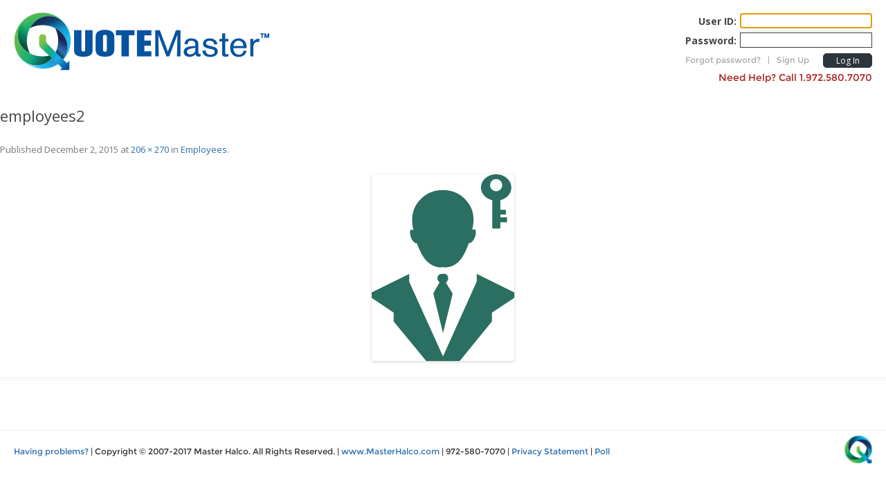

--- FILE ---
content_type: text/html; charset=UTF-8
request_url: https://quotemaster.masterhalco.com/employees-2/employees2/
body_size: 6838
content:
<!DOCTYPE html>
<!--[if IE 7]>
<html class="ie ie7" lang="en-US">
<![endif]-->
<!--[if IE 8]>
<html class="ie ie8" lang="en-US">
<![endif]-->
<!--[if !(IE 7) & !(IE 8)]><!-->
<html lang="en-US">
<!--<![endif]-->
<head>
 <link rel="shortcut icon" href="https://quotemaster.masterhalco.com/wp-content/themes/qmdemo-theme/images/qm-sm-logo.png" />
<meta charset="UTF-8" />
<meta name="viewport" content="width=device-width" />
<title>QuoteMaster</title>
<link rel="profile" href="http://gmpg.org/xfn/11" />
<link rel="pingback" href="" />
<link href="https://quotemaster.masterhalco.com/wp-content/themes/qmdemo-theme/css/animate.css" rel="stylesheet" type="text/css">
<script type="text/javascript" src="https://quotemaster.masterhalco.com/wp-content/themes/qmdemo-theme/js/jquery-1.9.1.js"></script>
<script type="text/javascript" src="https://quotemaster.masterhalco.com/wp-content/themes/qmdemo-theme/js/custom.js"></script>  
  <script type="text/javascript" src="https://quotemaster.masterhalco.com/wp-content/themes/qmdemo-theme/js/bootstrap.min.js"></script>  
<!--<script type="text/javascript" src="https://quotemaster.masterhalco.com/wp-content/themes/qmdemo-theme/js/bootstrap.min.js"></script>  
<script type="text/javascript">
    // Waiting for the DOM ready...
    $(function(){

      // applied typeahead to the text input box
      $('#j_username').typeahead({
        name: 'usernames',

        // data source
        prefetch: "https://quotemaster.masterhalco.com/wp-content/themes/qmdemo-theme/users.json",

        // max item numbers list in the dropdown
        limit: 10
      });

    });
  </script> -->
  
<!--[if lt IE 9]>
<script src="https://quotemaster.masterhalco.com/wp-content/themes/qmdemo-theme/js/html5.js" type="text/javascript"></script>
<![endif]-->
<meta name='robots' content='index, follow, max-image-preview:large, max-snippet:-1, max-video-preview:-1' />
	<style>img:is([sizes="auto" i], [sizes^="auto," i]) { contain-intrinsic-size: 3000px 1500px }</style>
	
	<!-- This site is optimized with the Yoast SEO plugin v25.1 - https://yoast.com/wordpress/plugins/seo/ -->
	<link rel="canonical" href="https://quotemaster.masterhalco.com/employees-2/employees2/" />
	<meta property="og:locale" content="en_US" />
	<meta property="og:type" content="article" />
	<meta property="og:title" content="employees2 - QuoteMaster | Master Halco" />
	<meta property="og:url" content="https://quotemaster.masterhalco.com/employees-2/employees2/" />
	<meta property="og:site_name" content="QuoteMaster | Master Halco" />
	<meta property="og:image" content="https://quotemaster.masterhalco.com/employees-2/employees2" />
	<meta property="og:image:width" content="206" />
	<meta property="og:image:height" content="270" />
	<meta property="og:image:type" content="image/png" />
	<meta name="twitter:card" content="summary_large_image" />
	<script type="application/ld+json" class="yoast-schema-graph">{"@context":"https://schema.org","@graph":[{"@type":"WebPage","@id":"https://quotemaster.masterhalco.com/employees-2/employees2/","url":"https://quotemaster.masterhalco.com/employees-2/employees2/","name":"employees2 - QuoteMaster | Master Halco","isPartOf":{"@id":"https://quotemaster.masterhalco.com/#website"},"primaryImageOfPage":{"@id":"https://quotemaster.masterhalco.com/employees-2/employees2/#primaryimage"},"image":{"@id":"https://quotemaster.masterhalco.com/employees-2/employees2/#primaryimage"},"thumbnailUrl":"https://quotemaster.masterhalco.com/wp-content/uploads/2015/11/employees2.png","datePublished":"2015-12-03T06:36:22+00:00","breadcrumb":{"@id":"https://quotemaster.masterhalco.com/employees-2/employees2/#breadcrumb"},"inLanguage":"en-US","potentialAction":[{"@type":"ReadAction","target":["https://quotemaster.masterhalco.com/employees-2/employees2/"]}]},{"@type":"ImageObject","inLanguage":"en-US","@id":"https://quotemaster.masterhalco.com/employees-2/employees2/#primaryimage","url":"https://quotemaster.masterhalco.com/wp-content/uploads/2015/11/employees2.png","contentUrl":"https://quotemaster.masterhalco.com/wp-content/uploads/2015/11/employees2.png","width":206,"height":270},{"@type":"BreadcrumbList","@id":"https://quotemaster.masterhalco.com/employees-2/employees2/#breadcrumb","itemListElement":[{"@type":"ListItem","position":1,"name":"Home","item":"https://quotemaster.masterhalco.com/"},{"@type":"ListItem","position":2,"name":"Employees","item":"https://quotemaster.masterhalco.com/employees-2/"},{"@type":"ListItem","position":3,"name":"employees2"}]},{"@type":"WebSite","@id":"https://quotemaster.masterhalco.com/#website","url":"https://quotemaster.masterhalco.com/","name":"QuoteMaster | Master Halco","description":"QuoteMaster | Demo | Online Preview | Quick Guide","potentialAction":[{"@type":"SearchAction","target":{"@type":"EntryPoint","urlTemplate":"https://quotemaster.masterhalco.com/?s={search_term_string}"},"query-input":{"@type":"PropertyValueSpecification","valueRequired":true,"valueName":"search_term_string"}}],"inLanguage":"en-US"}]}</script>
	<!-- / Yoast SEO plugin. -->


<link rel='dns-prefetch' href='//fonts.googleapis.com' />
<link rel="alternate" type="application/rss+xml" title="QuoteMaster | Master Halco &raquo; Feed" href="https://quotemaster.masterhalco.com/feed/" />
<link rel="alternate" type="application/rss+xml" title="QuoteMaster | Master Halco &raquo; Comments Feed" href="https://quotemaster.masterhalco.com/comments/feed/" />
<script type="text/javascript">
/* <![CDATA[ */
window._wpemojiSettings = {"baseUrl":"https:\/\/s.w.org\/images\/core\/emoji\/15.1.0\/72x72\/","ext":".png","svgUrl":"https:\/\/s.w.org\/images\/core\/emoji\/15.1.0\/svg\/","svgExt":".svg","source":{"concatemoji":"https:\/\/quotemaster.masterhalco.com\/wp-includes\/js\/wp-emoji-release.min.js?ver=6.8.1"}};
/*! This file is auto-generated */
!function(i,n){var o,s,e;function c(e){try{var t={supportTests:e,timestamp:(new Date).valueOf()};sessionStorage.setItem(o,JSON.stringify(t))}catch(e){}}function p(e,t,n){e.clearRect(0,0,e.canvas.width,e.canvas.height),e.fillText(t,0,0);var t=new Uint32Array(e.getImageData(0,0,e.canvas.width,e.canvas.height).data),r=(e.clearRect(0,0,e.canvas.width,e.canvas.height),e.fillText(n,0,0),new Uint32Array(e.getImageData(0,0,e.canvas.width,e.canvas.height).data));return t.every(function(e,t){return e===r[t]})}function u(e,t,n){switch(t){case"flag":return n(e,"\ud83c\udff3\ufe0f\u200d\u26a7\ufe0f","\ud83c\udff3\ufe0f\u200b\u26a7\ufe0f")?!1:!n(e,"\ud83c\uddfa\ud83c\uddf3","\ud83c\uddfa\u200b\ud83c\uddf3")&&!n(e,"\ud83c\udff4\udb40\udc67\udb40\udc62\udb40\udc65\udb40\udc6e\udb40\udc67\udb40\udc7f","\ud83c\udff4\u200b\udb40\udc67\u200b\udb40\udc62\u200b\udb40\udc65\u200b\udb40\udc6e\u200b\udb40\udc67\u200b\udb40\udc7f");case"emoji":return!n(e,"\ud83d\udc26\u200d\ud83d\udd25","\ud83d\udc26\u200b\ud83d\udd25")}return!1}function f(e,t,n){var r="undefined"!=typeof WorkerGlobalScope&&self instanceof WorkerGlobalScope?new OffscreenCanvas(300,150):i.createElement("canvas"),a=r.getContext("2d",{willReadFrequently:!0}),o=(a.textBaseline="top",a.font="600 32px Arial",{});return e.forEach(function(e){o[e]=t(a,e,n)}),o}function t(e){var t=i.createElement("script");t.src=e,t.defer=!0,i.head.appendChild(t)}"undefined"!=typeof Promise&&(o="wpEmojiSettingsSupports",s=["flag","emoji"],n.supports={everything:!0,everythingExceptFlag:!0},e=new Promise(function(e){i.addEventListener("DOMContentLoaded",e,{once:!0})}),new Promise(function(t){var n=function(){try{var e=JSON.parse(sessionStorage.getItem(o));if("object"==typeof e&&"number"==typeof e.timestamp&&(new Date).valueOf()<e.timestamp+604800&&"object"==typeof e.supportTests)return e.supportTests}catch(e){}return null}();if(!n){if("undefined"!=typeof Worker&&"undefined"!=typeof OffscreenCanvas&&"undefined"!=typeof URL&&URL.createObjectURL&&"undefined"!=typeof Blob)try{var e="postMessage("+f.toString()+"("+[JSON.stringify(s),u.toString(),p.toString()].join(",")+"));",r=new Blob([e],{type:"text/javascript"}),a=new Worker(URL.createObjectURL(r),{name:"wpTestEmojiSupports"});return void(a.onmessage=function(e){c(n=e.data),a.terminate(),t(n)})}catch(e){}c(n=f(s,u,p))}t(n)}).then(function(e){for(var t in e)n.supports[t]=e[t],n.supports.everything=n.supports.everything&&n.supports[t],"flag"!==t&&(n.supports.everythingExceptFlag=n.supports.everythingExceptFlag&&n.supports[t]);n.supports.everythingExceptFlag=n.supports.everythingExceptFlag&&!n.supports.flag,n.DOMReady=!1,n.readyCallback=function(){n.DOMReady=!0}}).then(function(){return e}).then(function(){var e;n.supports.everything||(n.readyCallback(),(e=n.source||{}).concatemoji?t(e.concatemoji):e.wpemoji&&e.twemoji&&(t(e.twemoji),t(e.wpemoji)))}))}((window,document),window._wpemojiSettings);
/* ]]> */
</script>
<style id='wp-emoji-styles-inline-css' type='text/css'>

	img.wp-smiley, img.emoji {
		display: inline !important;
		border: none !important;
		box-shadow: none !important;
		height: 1em !important;
		width: 1em !important;
		margin: 0 0.07em !important;
		vertical-align: -0.1em !important;
		background: none !important;
		padding: 0 !important;
	}
</style>
<link rel='stylesheet' id='wp-block-library-css' href='https://quotemaster.masterhalco.com/wp-includes/css/dist/block-library/style.min.css?ver=6.8.1' type='text/css' media='all' />
<style id='classic-theme-styles-inline-css' type='text/css'>
/*! This file is auto-generated */
.wp-block-button__link{color:#fff;background-color:#32373c;border-radius:9999px;box-shadow:none;text-decoration:none;padding:calc(.667em + 2px) calc(1.333em + 2px);font-size:1.125em}.wp-block-file__button{background:#32373c;color:#fff;text-decoration:none}
</style>
<style id='global-styles-inline-css' type='text/css'>
:root{--wp--preset--aspect-ratio--square: 1;--wp--preset--aspect-ratio--4-3: 4/3;--wp--preset--aspect-ratio--3-4: 3/4;--wp--preset--aspect-ratio--3-2: 3/2;--wp--preset--aspect-ratio--2-3: 2/3;--wp--preset--aspect-ratio--16-9: 16/9;--wp--preset--aspect-ratio--9-16: 9/16;--wp--preset--color--black: #000000;--wp--preset--color--cyan-bluish-gray: #abb8c3;--wp--preset--color--white: #ffffff;--wp--preset--color--pale-pink: #f78da7;--wp--preset--color--vivid-red: #cf2e2e;--wp--preset--color--luminous-vivid-orange: #ff6900;--wp--preset--color--luminous-vivid-amber: #fcb900;--wp--preset--color--light-green-cyan: #7bdcb5;--wp--preset--color--vivid-green-cyan: #00d084;--wp--preset--color--pale-cyan-blue: #8ed1fc;--wp--preset--color--vivid-cyan-blue: #0693e3;--wp--preset--color--vivid-purple: #9b51e0;--wp--preset--gradient--vivid-cyan-blue-to-vivid-purple: linear-gradient(135deg,rgba(6,147,227,1) 0%,rgb(155,81,224) 100%);--wp--preset--gradient--light-green-cyan-to-vivid-green-cyan: linear-gradient(135deg,rgb(122,220,180) 0%,rgb(0,208,130) 100%);--wp--preset--gradient--luminous-vivid-amber-to-luminous-vivid-orange: linear-gradient(135deg,rgba(252,185,0,1) 0%,rgba(255,105,0,1) 100%);--wp--preset--gradient--luminous-vivid-orange-to-vivid-red: linear-gradient(135deg,rgba(255,105,0,1) 0%,rgb(207,46,46) 100%);--wp--preset--gradient--very-light-gray-to-cyan-bluish-gray: linear-gradient(135deg,rgb(238,238,238) 0%,rgb(169,184,195) 100%);--wp--preset--gradient--cool-to-warm-spectrum: linear-gradient(135deg,rgb(74,234,220) 0%,rgb(151,120,209) 20%,rgb(207,42,186) 40%,rgb(238,44,130) 60%,rgb(251,105,98) 80%,rgb(254,248,76) 100%);--wp--preset--gradient--blush-light-purple: linear-gradient(135deg,rgb(255,206,236) 0%,rgb(152,150,240) 100%);--wp--preset--gradient--blush-bordeaux: linear-gradient(135deg,rgb(254,205,165) 0%,rgb(254,45,45) 50%,rgb(107,0,62) 100%);--wp--preset--gradient--luminous-dusk: linear-gradient(135deg,rgb(255,203,112) 0%,rgb(199,81,192) 50%,rgb(65,88,208) 100%);--wp--preset--gradient--pale-ocean: linear-gradient(135deg,rgb(255,245,203) 0%,rgb(182,227,212) 50%,rgb(51,167,181) 100%);--wp--preset--gradient--electric-grass: linear-gradient(135deg,rgb(202,248,128) 0%,rgb(113,206,126) 100%);--wp--preset--gradient--midnight: linear-gradient(135deg,rgb(2,3,129) 0%,rgb(40,116,252) 100%);--wp--preset--font-size--small: 13px;--wp--preset--font-size--medium: 20px;--wp--preset--font-size--large: 36px;--wp--preset--font-size--x-large: 42px;--wp--preset--spacing--20: 0.44rem;--wp--preset--spacing--30: 0.67rem;--wp--preset--spacing--40: 1rem;--wp--preset--spacing--50: 1.5rem;--wp--preset--spacing--60: 2.25rem;--wp--preset--spacing--70: 3.38rem;--wp--preset--spacing--80: 5.06rem;--wp--preset--shadow--natural: 6px 6px 9px rgba(0, 0, 0, 0.2);--wp--preset--shadow--deep: 12px 12px 50px rgba(0, 0, 0, 0.4);--wp--preset--shadow--sharp: 6px 6px 0px rgba(0, 0, 0, 0.2);--wp--preset--shadow--outlined: 6px 6px 0px -3px rgba(255, 255, 255, 1), 6px 6px rgba(0, 0, 0, 1);--wp--preset--shadow--crisp: 6px 6px 0px rgba(0, 0, 0, 1);}:where(.is-layout-flex){gap: 0.5em;}:where(.is-layout-grid){gap: 0.5em;}body .is-layout-flex{display: flex;}.is-layout-flex{flex-wrap: wrap;align-items: center;}.is-layout-flex > :is(*, div){margin: 0;}body .is-layout-grid{display: grid;}.is-layout-grid > :is(*, div){margin: 0;}:where(.wp-block-columns.is-layout-flex){gap: 2em;}:where(.wp-block-columns.is-layout-grid){gap: 2em;}:where(.wp-block-post-template.is-layout-flex){gap: 1.25em;}:where(.wp-block-post-template.is-layout-grid){gap: 1.25em;}.has-black-color{color: var(--wp--preset--color--black) !important;}.has-cyan-bluish-gray-color{color: var(--wp--preset--color--cyan-bluish-gray) !important;}.has-white-color{color: var(--wp--preset--color--white) !important;}.has-pale-pink-color{color: var(--wp--preset--color--pale-pink) !important;}.has-vivid-red-color{color: var(--wp--preset--color--vivid-red) !important;}.has-luminous-vivid-orange-color{color: var(--wp--preset--color--luminous-vivid-orange) !important;}.has-luminous-vivid-amber-color{color: var(--wp--preset--color--luminous-vivid-amber) !important;}.has-light-green-cyan-color{color: var(--wp--preset--color--light-green-cyan) !important;}.has-vivid-green-cyan-color{color: var(--wp--preset--color--vivid-green-cyan) !important;}.has-pale-cyan-blue-color{color: var(--wp--preset--color--pale-cyan-blue) !important;}.has-vivid-cyan-blue-color{color: var(--wp--preset--color--vivid-cyan-blue) !important;}.has-vivid-purple-color{color: var(--wp--preset--color--vivid-purple) !important;}.has-black-background-color{background-color: var(--wp--preset--color--black) !important;}.has-cyan-bluish-gray-background-color{background-color: var(--wp--preset--color--cyan-bluish-gray) !important;}.has-white-background-color{background-color: var(--wp--preset--color--white) !important;}.has-pale-pink-background-color{background-color: var(--wp--preset--color--pale-pink) !important;}.has-vivid-red-background-color{background-color: var(--wp--preset--color--vivid-red) !important;}.has-luminous-vivid-orange-background-color{background-color: var(--wp--preset--color--luminous-vivid-orange) !important;}.has-luminous-vivid-amber-background-color{background-color: var(--wp--preset--color--luminous-vivid-amber) !important;}.has-light-green-cyan-background-color{background-color: var(--wp--preset--color--light-green-cyan) !important;}.has-vivid-green-cyan-background-color{background-color: var(--wp--preset--color--vivid-green-cyan) !important;}.has-pale-cyan-blue-background-color{background-color: var(--wp--preset--color--pale-cyan-blue) !important;}.has-vivid-cyan-blue-background-color{background-color: var(--wp--preset--color--vivid-cyan-blue) !important;}.has-vivid-purple-background-color{background-color: var(--wp--preset--color--vivid-purple) !important;}.has-black-border-color{border-color: var(--wp--preset--color--black) !important;}.has-cyan-bluish-gray-border-color{border-color: var(--wp--preset--color--cyan-bluish-gray) !important;}.has-white-border-color{border-color: var(--wp--preset--color--white) !important;}.has-pale-pink-border-color{border-color: var(--wp--preset--color--pale-pink) !important;}.has-vivid-red-border-color{border-color: var(--wp--preset--color--vivid-red) !important;}.has-luminous-vivid-orange-border-color{border-color: var(--wp--preset--color--luminous-vivid-orange) !important;}.has-luminous-vivid-amber-border-color{border-color: var(--wp--preset--color--luminous-vivid-amber) !important;}.has-light-green-cyan-border-color{border-color: var(--wp--preset--color--light-green-cyan) !important;}.has-vivid-green-cyan-border-color{border-color: var(--wp--preset--color--vivid-green-cyan) !important;}.has-pale-cyan-blue-border-color{border-color: var(--wp--preset--color--pale-cyan-blue) !important;}.has-vivid-cyan-blue-border-color{border-color: var(--wp--preset--color--vivid-cyan-blue) !important;}.has-vivid-purple-border-color{border-color: var(--wp--preset--color--vivid-purple) !important;}.has-vivid-cyan-blue-to-vivid-purple-gradient-background{background: var(--wp--preset--gradient--vivid-cyan-blue-to-vivid-purple) !important;}.has-light-green-cyan-to-vivid-green-cyan-gradient-background{background: var(--wp--preset--gradient--light-green-cyan-to-vivid-green-cyan) !important;}.has-luminous-vivid-amber-to-luminous-vivid-orange-gradient-background{background: var(--wp--preset--gradient--luminous-vivid-amber-to-luminous-vivid-orange) !important;}.has-luminous-vivid-orange-to-vivid-red-gradient-background{background: var(--wp--preset--gradient--luminous-vivid-orange-to-vivid-red) !important;}.has-very-light-gray-to-cyan-bluish-gray-gradient-background{background: var(--wp--preset--gradient--very-light-gray-to-cyan-bluish-gray) !important;}.has-cool-to-warm-spectrum-gradient-background{background: var(--wp--preset--gradient--cool-to-warm-spectrum) !important;}.has-blush-light-purple-gradient-background{background: var(--wp--preset--gradient--blush-light-purple) !important;}.has-blush-bordeaux-gradient-background{background: var(--wp--preset--gradient--blush-bordeaux) !important;}.has-luminous-dusk-gradient-background{background: var(--wp--preset--gradient--luminous-dusk) !important;}.has-pale-ocean-gradient-background{background: var(--wp--preset--gradient--pale-ocean) !important;}.has-electric-grass-gradient-background{background: var(--wp--preset--gradient--electric-grass) !important;}.has-midnight-gradient-background{background: var(--wp--preset--gradient--midnight) !important;}.has-small-font-size{font-size: var(--wp--preset--font-size--small) !important;}.has-medium-font-size{font-size: var(--wp--preset--font-size--medium) !important;}.has-large-font-size{font-size: var(--wp--preset--font-size--large) !important;}.has-x-large-font-size{font-size: var(--wp--preset--font-size--x-large) !important;}
:where(.wp-block-post-template.is-layout-flex){gap: 1.25em;}:where(.wp-block-post-template.is-layout-grid){gap: 1.25em;}
:where(.wp-block-columns.is-layout-flex){gap: 2em;}:where(.wp-block-columns.is-layout-grid){gap: 2em;}
:root :where(.wp-block-pullquote){font-size: 1.5em;line-height: 1.6;}
</style>
<link rel='stylesheet' id='twentytwelve-fonts-css' href='https://fonts.googleapis.com/css?family=Open+Sans:400italic,700italic,400,700&#038;subset=latin,latin-ext' type='text/css' media='all' />
<link rel='stylesheet' id='twentytwelve-style-css' href='https://quotemaster.masterhalco.com/wp-content/themes/qmdemo-theme/style.css?ver=6.8.1' type='text/css' media='all' />
<!--[if lt IE 9]>
<link rel='stylesheet' id='twentytwelve-ie-css' href='https://quotemaster.masterhalco.com/wp-content/themes/qmdemo-theme/css/ie.css?ver=20121010' type='text/css' media='all' />
<![endif]-->
<script type="text/javascript" src="https://quotemaster.masterhalco.com/wp-includes/js/jquery/jquery.min.js?ver=3.7.1" id="jquery-core-js"></script>
<script type="text/javascript" src="https://quotemaster.masterhalco.com/wp-includes/js/jquery/jquery-migrate.min.js?ver=3.4.1" id="jquery-migrate-js"></script>
<link rel="https://api.w.org/" href="https://quotemaster.masterhalco.com/wp-json/" /><link rel="alternate" title="JSON" type="application/json" href="https://quotemaster.masterhalco.com/wp-json/wp/v2/media/464" /><meta name="generator" content="WordPress 6.8.1" />
<link rel='shortlink' href='https://quotemaster.masterhalco.com/?p=464' />
<link rel="alternate" title="oEmbed (JSON)" type="application/json+oembed" href="https://quotemaster.masterhalco.com/wp-json/oembed/1.0/embed?url=https%3A%2F%2Fquotemaster.masterhalco.com%2Femployees-2%2Femployees2%2F" />
<link rel="alternate" title="oEmbed (XML)" type="text/xml+oembed" href="https://quotemaster.masterhalco.com/wp-json/oembed/1.0/embed?url=https%3A%2F%2Fquotemaster.masterhalco.com%2Femployees-2%2Femployees2%2F&#038;format=xml" />
</head>

<body class="attachment wp-singular attachment-template-default single single-attachment postid-464 attachmentid-464 attachment-png wp-theme-qmdemo-theme metaslider-plugin full-width custom-font-enabled single-author">
        

 <div id="page" class="hfeed">
	<header id="masthead" class=" site-header" role="banner">
		
    <div class="header ">
        <div class="site">
            <h1 class="col-xs-12 col-sm-6 col-md-6 logo">
              <a href="http://quotemaster.masterhalco.com/"><img src="https://quotemaster.masterhalco.com/wp-content/themes/qmdemo-theme/images/QM-logo.png"></a>
            </h1>

				<div class="col-xs-12 col-sm-6 col-md-6 col-lg-6 contactInfo">
         
          <div class="logInInfo" style="display: block">
            <form name="login" action="/security/authenticate" method="POST" autocomplete="off">
                <div class="userIdCon">
                  
                  	   
                    <label>User ID: </label><input type='text' id="j_username" name="j_username" autocomplete="on" value=""/>
                  	 <div id="suggest" style="display:none;"></div>
                </div>
                <div class="userPass">
                  <label>Password: </label><input type='password' id="j_password" name="j_password" autocomplete="off" value="">
                </div>              
                <div class="linksContainer">
                  <button id="btnSubmit" type="submit" class="bluebtn">Log In</button>
                  <p class="forgotPassword"><a href="/forgot-password/"><span>Forgot password?</span></a>|<span><a href="/signuppage/">Sign Up</a></span></p>
                  <p class="redfont">Need Help? Call 1.972.580.7070</p>
                </div>
            </form>
          </div>
    	</div>
          <!--start system unavailable-->
          	<div class="col-xs-12 col-sm-12 col-md-12 col-lg-12 ">
          	                           
        
          <div class="col-xs-6 col-sm-6 col-md-6 col-lg-6 displayNone">
          <div>Current Date: <span id="currentDate">01/27/2026</span></div>
          <div>Current Time: <span id="currentTime">01:24:46</span></div>
          <div>Converted Date and Time <span id="timeInStamp" style="color:red;"></span></div>
            <div>Server Time: <span id="serverTime">1769498686</span></div>
          </div>
                     
						
 
            

          
          </div>
					<!--end systen unavailable-->
             </div>
				
		</div>
	</header><!-- #masthead -->


	<div id="primary" class="site-content">
		<div id="content" role="main">

		
				<article id="post-464" class="image-attachment post-464 attachment type-attachment status-inherit hentry">
					<header class="entry-header">
						<h1 class="entry-title">employees2</h1>

						<footer class="entry-meta">
							<span class="meta-prep meta-prep-entry-date">Published </span> <span class="entry-date"><time class="entry-date" datetime="2015-12-02T22:36:22-08:00">December 2, 2015</time></span> at <a href="https://quotemaster.masterhalco.com/wp-content/uploads/2015/11/employees2.png" title="Link to full-size image">206 &times; 270</a> in <a href="https://quotemaster.masterhalco.com/employees-2/" title="Return to Employees" rel="gallery">Employees</a>.													</footer><!-- .entry-meta -->

						<nav id="image-navigation" class="navigation" role="navigation">
							<span class="previous-image"></span>
							<span class="next-image"></span>
						</nav><!-- #image-navigation -->
					</header><!-- .entry-header -->

					<div class="entry-content">

						<div class="entry-attachment">
							<div class="attachment">
								<a href="https://quotemaster.masterhalco.com/wp-content/uploads/2015/11/employees2.png" title="employees2" rel="attachment"><img width="206" height="270" src="https://quotemaster.masterhalco.com/wp-content/uploads/2015/11/employees2.png" class="attachment-960x960 size-960x960" alt="" decoding="async" fetchpriority="high" /></a>

															</div><!-- .attachment -->

						</div><!-- .entry-attachment -->

						<div class="entry-description">
																				</div><!-- .entry-description -->

					</div><!-- .entry-content -->

				</article><!-- #post -->

				
<div id="comments" class="comments-area">

	
	
	
</div><!-- #comments .comments-area -->
			
		</div><!-- #content -->
	</div><!-- #primary -->


	<footer id="colophon" class="" role="contentinfo">
    <ul class="footer site">
      <li class="copyRightCon"><p class="copyRight"><a  href="mailto:qmsupport@masterhalco.com">Having problems?</a>	| Copyright © 2007-2017 Master Halco. All Rights Reserved. | <a href="http://www.masterhalco.com/">www.MasterHalco.com</a> | 972-580-7070 | <a href="/privacy-statement/"> Privacy Statement</a> | <a href="http://poll.rightsize.com/"> Poll</a></p></li>
      <li><p ><a href="http://quotemaster.masterhalco.com/"><img src="https://quotemaster.masterhalco.com/wp-content/themes/qmdemo-theme/images/Q-Animation.gif"></a></p></li>
      
       
     </ul>
	</footer><!-- #colophon -->
</div><!-- #page -->

<script type="speculationrules">
{"prefetch":[{"source":"document","where":{"and":[{"href_matches":"\/*"},{"not":{"href_matches":["\/wp-*.php","\/wp-admin\/*","\/wp-content\/uploads\/*","\/wp-content\/*","\/wp-content\/plugins\/*","\/wp-content\/themes\/qmdemo-theme\/*","\/*\\?(.+)"]}},{"not":{"selector_matches":"a[rel~=\"nofollow\"]"}},{"not":{"selector_matches":".no-prefetch, .no-prefetch a"}}]},"eagerness":"conservative"}]}
</script>
<script type="text/javascript" src="https://quotemaster.masterhalco.com/wp-content/themes/qmdemo-theme/js/navigation.js?ver=20140711" id="twentytwelve-navigation-js"></script>



</body>
</html>


--- FILE ---
content_type: text/css
request_url: https://quotemaster.masterhalco.com/wp-content/themes/qmdemo-theme/css/main.css
body_size: 10679
content:
/* =Reset
-------------------------------------------------------------- */

html, body, div, span, applet, object, iframe, h1, h2, h3, h4, h5, h6, p, blockquote, pre, a, abbr, acronym, address, big, cite, code, del, dfn, em, img, ins, kbd, q, s, samp, small, strike, strong, sub, sup, tt, var, b, u, i, center, dl, dt, dd, ol, ul, li, fieldset, form, label, legend, table, caption, tbody, tfoot, thead, tr, th, td, article, aside, canvas, details, embed, figure, figcaption, footer, header, hgroup, menu, nav, output, ruby, section, summary, time, mark, audio, video {
	margin: 0;
	padding: 0;
	border: 0;
	font-size: 100%;
	vertical-align: baseline;
}

@font-face {
    font-family: 'Montserrat';
    src: url('../css/fonts/MontserratRegular_0.eot');
    src: url('../css/fonts/MontserratRegular_0.eot') format('embedded-opentype'),
         url('../css/fonts/MontserratRegular_0.woff2') format('woff2'),
         url('../css/fonts/MontserratRegular_0.woff') format('woff'),
         url('../css/fonts/MontserratRegular_0.ttf') format('truetype'),
         url('../css/fonts/MontserratRegular_0.svg#MontserratRegular_0') format('svg');
}

@font-face {
    font-family: 'MONTSERRATBOLD';
    src: url('../css/fonts/MONTSERRATBOLD.eot');
    src: url('../css/fonts/MONTSERRATBOLD.eot') format('embedded-opentype'),
         url('../css/fonts/MONTSERRATBOLD.woff2') format('woff2'),
         url('../css/fonts/MONTSERRATBOLD.woff') format('woff'),
         url('../css/fonts/MONTSERRATBOLD.ttf') format('truetype'),
         url('../css/fonts/MONTSERRATBOLD.svg#MONTSERRATBOLD') format('svg');
}
@font-face {
    font-family: 'MONTSERRATLIGHT';
    src: url('../css/fonts/Montserrat-Light.otf'),
          url('../css/fonts/montserrat-light_01.woff') format('woff'),
       	url('../css/fonts/montserrat-light_01.ttf') format('truetype');
}
@font-face {
    font-family: 'MONTSERRATSEMIBOLD';
    src: url('../css/fonts/Montserrat-SemiBold.otf'),
  			url('../css/fonts/Montserrat-SemiBold.ttf') format('truetype');
}
body {
		margin:0;
	padding:0;
	font-family: 'Montserrat', sans-serif;
	background-color:transparent;
	font-size:14px;
}
.nopadding{
  padding:0px !important;
  margin:0px !important;
  }
ol,
ul {
	list-style: none;
}
blockquote,
q {
	quotes: none;
}
blockquote:before,
blockquote:after,
q:before,
q:after {
	content: '';
	content: none;
}
table {
	border-collapse: collapse;
	border-spacing: 0;
}
caption,
th,
td {
	font-weight: normal;
	text-align: left;
}
h1,
h2,
h3,
h4,
h5,
h6 {
	clear: both;
}
html {
	overflow-y: scroll;
	font-size: 100%;
	-webkit-text-size-adjust: 100%;
	-ms-text-size-adjust: 100%;
}
a:focus {
	outline: thin dotted;
}
article,
aside,
details,
figcaption,
figure,
footer,
header,
hgroup,
nav,
section {
	display: block;
}
audio,
canvas,
video {
	display: inline-block;
}
audio:not([controls]) {
	display: none;
}
del {
	color: #333;
}
ins {
	background: #fff9c0;
	text-decoration: none;
}
hr {
	background-color: #a1a1a1;
	border: 0;
	height: 1px;
	margin: 58px 0px 58px 0px;
}
sub,
sup {
	font-size: 75%;
	line-height: 0;
	position: relative;
	vertical-align: baseline;
}
sup {
	top: -0.5em;
}
sub {
	bottom: -0.25em;
}
small {
	font-size: smaller;
}
img {
	border: 0;
	-ms-interpolation-mode: bicubic;
}

/*Slider*/
.flex-control-paging li a.flex-active{
	background: #3b79b3 none repeat scroll 0 0 !important;
}

.flex-control-paging li a {
	background: transparent none repeat scroll 0 0 !important;
}

.flex-control-paging li a:hover{
	background: #3b79b3 none repeat scroll 0 0 !important;
}
/*End of slider*/

/* Clearing floats */
.clear:after,
.wrapper:after,
.format-status .entry-header:after {
	clear: both;
}
.clear:before,
.clear:after,
.wrapper:before,
.wrapper:after,
.format-status .entry-header:before,
.format-status .entry-header:after {
	display: table;
	content: "";
}


/* =Repeatable patterns
-------------------------------------------------------------- */

/* Small headers */
.archive-title,
.page-title,
.widget-title,
.entry-content th,
.comment-content th {
	font-size: 11px;
	font-size: 0.785714286rem;
	line-height: 2.181818182;
	font-weight: bold;
	text-transform: uppercase;
	color: #636363;
}

/* Shared Post Format styling */
article.format-quote footer.entry-meta,
article.format-link footer.entry-meta,
article.format-status footer.entry-meta {
	font-size: 11px;
	font-size: 0.785714286rem;
	line-height: 2.181818182;
}

/* Form fields, general styles first */
button,
input,
select,
textarea {
	border: 1px solid #ccc;
	border-radius: 3px;
	font-family: inherit;

}
button,
input {
	line-height: normal;
}
textarea {
	font-size: 100%;
	overflow: auto;
	vertical-align: top;
}

/* Reset non-text input types */
input[type="checkbox"],
input[type="radio"],
input[type="file"],
input[type="hidden"],
input[type="image"],
input[type="color"] {
	border: 0;
	border-radius: 0;
	padding: 0;
}

/* Buttons */
.menu-toggle,
input[type="submit"],
input[type="button"],
input[type="reset"],
article.post-password-required input[type=submit],
.bypostauthor cite span {
	padding: 6px 10px;
	padding: 0.428571429rem 0.714285714rem;
	font-size: 11px;
	font-size: 0.785714286rem;
	line-height: 1.428571429;
	font-weight: normal;
	color: #7c7c7c;
	background-color: #e6e6e6;
	background-repeat: repeat-x;
	background-image: -moz-linear-gradient(top, #f4f4f4, #e6e6e6);
	background-image: -ms-linear-gradient(top, #f4f4f4, #e6e6e6);
	background-image: -webkit-linear-gradient(top, #f4f4f4, #e6e6e6);
	background-image: -o-linear-gradient(top, #f4f4f4, #e6e6e6);
	background-image: linear-gradient(top, #f4f4f4, #e6e6e6);
	border: 1px solid #d2d2d2;
	border-radius: 3px;
	box-shadow: 0 1px 2px rgba(64, 64, 64, 0.1);
}
.menu-toggle,
button,
input[type="submit"],
input[type="button"],
input[type="reset"] {
	cursor: pointer;
}
button[disabled],
input[disabled] {
	cursor: default;
}


.bypostauthor cite span {
	color: #fff;
	background-color: #21759b;
	background-image: none;
	border: 1px solid #1f6f93;
	border-radius: 2px;
	box-shadow: none;
	padding: 0;
}

/* Responsive images */
.entry-content img,
.comment-content img,
.widget img {
	max-width: 100%; /* Fluid images for posts, comments, and widgets */
}
img[class*="align"],
img[class*="wp-image-"],
img[class*="attachment-"] {
	height: auto; /* Make sure images with WordPress-added height and width attributes are scaled correctly */
}
img.size-full,
img.size-large,
img.header-image,
img.wp-post-image {
	max-width: 100%;
	height: auto; /* Make sure images with WordPress-added height and width attributes are scaled correctly */
}

/* Make sure videos and embeds fit their containers */
embed,
iframe,
object,
video {
	max-width: 100%;
}
.entry-content .twitter-tweet-rendered {
	max-width: 100% !important; /* Override the Twitter embed fixed width */
}

/* Images */
.alignleft {
	float: left;
}
.alignright {
	float: right;
}
.aligncenter {
	display: block;
	margin-left: auto;
	margin-right: auto;
}
.entry-content img,
.comment-content img,
.widget img,
img.header-image,
.author-avatar img,
img.wp-post-image {
	/* Add fancy borders to all WordPress-added images but not things like badges and icons and the like */
	border-radius: 3px;
	box-shadow: 0 1px 4px rgba(0, 0, 0, 0.2);
}
.wp-caption {
	max-width: 100%; /* Keep wide captions from overflowing their container. */
	padding: 4px;
}
.wp-caption .wp-caption-text,
.gallery-caption,
.entry-caption {
	font-style: italic;
	font-size: 12px;
	font-size: 0.857142857rem;
	line-height: 2;
	color: #757575;
}
img.wp-smiley,
.rsswidget img {
	border: 0;
	border-radius: 0;
	box-shadow: none;
	margin-bottom: 0;
	margin-top: 0;
	padding: 0;
}
.entry-content dl.gallery-item {
	margin: 0;
}
.gallery-item a,
.gallery-caption {
	width: 90%;
}
.gallery-item a {
	display: block;
}
.gallery-caption a {
	display: inline;
}
.gallery-columns-1 .gallery-item a {
	max-width: 100%;
	width: auto;
}
.gallery .gallery-icon img {
	height: auto;
	max-width: 90%;
	padding: 5%;
}
.gallery-columns-1 .gallery-icon img {
	padding: 3%;
}

/* Navigation */
.site-content nav {
	clear: both;
	line-height: 2;
	overflow: hidden;
}
#nav-above {
	padding: 24px 0;
	padding: 1.714285714rem 0;
}
#nav-above {
	display: none;
}
.paged #nav-above {
	display: block;
}
.nav-previous,
.previous-image {
	float: left;
	width: 50%;
}
.nav-next,
.next-image {
	float: right;
	text-align: right;
	width: 50%;
}
.nav-single + .comments-area,
#comment-nav-above {
	margin: 48px 0;
	margin: 3.428571429rem 0;
}

/* Author profiles */
.author .archive-header {
	margin-bottom: 24px;
	margin-bottom: 1.714285714rem;
}
.author-info {
	border-top: 1px solid #ededed;
	margin: 24px 0;
	margin: 1.714285714rem 0;
	padding-top: 24px;
	padding-top: 1.714285714rem;
	overflow: hidden;
}
.author-description p {
	color: #757575;
	font-size: 13px;
	font-size: 0.928571429rem;
	line-height: 1.846153846;
}
.author.archive .author-info {
	border-top: 0;
	margin: 0 0 48px;
	margin: 0 0 3.428571429rem;
}
.author.archive .author-avatar {
	margin-top: 0;
}


/* =Basic structure
-------------------------------------------------------------- */

/* Body, links, basics */
html {
	font-size: 87.5%;
}

body {
	font-size: 14px;
	font-family: Helvetica, Arial, sans-serif;
	text-rendering: optimizeLegibility;
	color: #444;
  
    margin: 0;
    padding: 0;
 /* background-image:url("http://retail.masterhalco.com/wp-content/uploads/2015/10/man_working_test.jpg");*/
  background-position: center center;
  background-repeat: no-repeat;
  background-attachment: fixed;
  background-size: cover;
  background-color:#fff;
}
#bg {
  position: fixed; 
  top: -50%; 
  left: -50%; 
  width: 200%; 
  height: 200%;
  z-index:-999;
}
#bg img {
  position: absolute; 
  top: 0; 
  left: 0; 
  right: 0; 
  bottom: 0; 
  margin: auto; 
  min-width: 50%;
  min-height: 50%;
  display:none;
}


body.custom-font-enabled {
	font-family: "Open Sans", Helvetica, Arial, sans-serif;
}
a {
	outline: none;
	color: #21759b;
}
a:hover {
	color: #0f3647;
}

/* Assistive text */
.assistive-text,
.site .screen-reader-text {
	position: absolute !important;
	clip: rect(1px, 1px, 1px, 1px);
	overflow: hidden;
	height: 1px;
	width: 1px;
}
.main-navigation .assistive-text:focus,
.site .screen-reader-text:hover,
.site .screen-reader-text:active,
.site .screen-reader-text:focus {
	background: #fff;
	border: 2px solid #333;
	border-radius: 3px;
	clip: auto !important;
	color: #000;
	display: block;
	font-size: 12px;
	height: auto;
	padding: 12px;
	position: absolute;
	top: 5px;
	left: 5px;
	width: auto;
	z-index: 100000; /* Above WP toolbar */
}

/* Page structure */

.border{
	width:100%;
  background-color:#2c343c;
  height:5px;
}
.widget-area {
	margin: 24px 0 0;
	margin: 1.714285714rem 0 0;
}

/* Header */
.site-header {
	
}
.site-header h1,
.site-header h2 {
	text-align: center;
}
.site-header h1 a,
.site-header h2 a {
	color: #515151;
	display: inline-block;
	text-decoration: none;
}

.site-header h1 {
	font-size: 24px;
	font-size: 1.714285714rem;
	line-height: 1.285714286;
	margin-bottom: 14px;
	margin-bottom: 1rem;
}
.site-header h2 {
	font-weight: normal;
	font-size: 13px;
	font-size: 0.928571429rem;
	line-height: 1.846153846;
	color: #757575;
}
.header-image {
	margin-top: 24px;
	margin-top: 1.714285714rem;
}

/* Navigation Menu */
.main-navigation {
	margin-top: 24px;
	margin-top: 1.714285714rem;
	text-align: center;
}
.main-navigation li {
	margin-top: 24px;
	margin-top: 1.714285714rem;
	font-size: 12px;
	font-size: 0.857142857rem;
	line-height: 1.42857143;
}
.main-navigation a {
	color: #5e5e5e;
}
.main-navigation a:hover,
.main-navigation a:focus {
	color: #21759b;
}
.main-navigation ul.nav-menu,
.main-navigation div.nav-menu > ul {
	display: none;
}
.main-navigation ul.nav-menu.toggled-on,
.menu-toggle {
	display: inline-block;
}

/* Banner */
section[role="banner"] {
	margin-bottom: 48px;
	margin-bottom: 3.428571429rem;
}

/* Sidebar */
.widget-area .widget {
	-webkit-hyphens: auto;
	-moz-hyphens: auto;
	hyphens: auto;
	margin-bottom: 48px;
	margin-bottom: 3.428571429rem;
	word-wrap: break-word;
}
.widget-area .widget h3 {
	margin-bottom: 24px;
	margin-bottom: 1.714285714rem;
}
.widget-area .widget p,
.widget-area .widget li,
.widget-area .widget .textwidget {
	font-size: 13px;
	font-size: 0.928571429rem;
	line-height: 1.846153846;
}
.widget-area .widget p {
	margin-bottom: 24px;
	margin-bottom: 1.714285714rem;
}
.widget-area .textwidget ul {
	list-style: disc outside;
	margin: 0 0 24px;
	margin: 0 0 1.714285714rem;
}
.widget-area .textwidget li {
	margin-left: 36px;
	margin-left: 2.571428571rem;
}
.widget-area .widget a {
	color: #757575;
}
.widget-area .widget a:hover {
	color: #21759b;
}
.widget-area .widget a:visited {
	color: #9f9f9f;
}
.widget-area #s {
	width: 53.66666666666%; /* define a width to avoid dropping a wider submit button */
}

/* Footer */
footer[role="contentinfo"] {
	border-top: 1px solid #ededed;
	clear: both;
	font-size: 12px;
	line-height: 2;
	margin-left: auto;
	margin-right: auto;
}
footer[role="contentinfo"] a {
	color: #296dac;
}
footer[role="contentinfo"] a:hover {
	color: #21759b;
}


/* =Main content and comment content
-------------------------------------------------------------- */

.entry-meta {
	clear: both;
}
.entry-header {
	margin-bottom: 24px;
	margin-bottom: 1.714285714rem;
}
.entry-header img.wp-post-image {
	margin-bottom: 24px;
	margin-bottom: 1.714285714rem;
}
.entry-header .entry-title {
	font-size: 20px;
	font-size: 1.428571429rem;
	line-height: 1.2;
	font-weight: normal;
}
.entry-header .entry-title a {
	text-decoration: none;
}
.entry-header .entry-format {
	margin-top: 24px;
	margin-top: 1.714285714rem;
	font-weight: normal;
}
.entry-header .comments-link {
	margin-top: 24px;
	margin-top: 1.714285714rem;
	font-size: 13px;
	font-size: 0.928571429rem;
	line-height: 1.846153846;
	color: #757575;
}
.comments-link a,
.entry-meta a {
	color: #757575;
}
.comments-link a:hover,
.entry-meta a:hover {
	color: #21759b;
}
article.sticky .featured-post {
	border-top: 4px double #ededed;
	border-bottom: 4px double #ededed;
	color: #757575;
	font-size: 13px;
	font-size: 0.928571429rem;
	line-height: 3.692307692;
	margin-bottom: 24px;
	margin-bottom: 1.714285714rem;
	text-align: center;
}
.entry-content,
.entry-summary,
.mu_register {
	line-height: 1.714285714;
}
.entry-content h1,
.comment-content h1,
.entry-content h2,
.comment-content h2,
.entry-content h3,
.comment-content h3,
.entry-content h4,
.comment-content h4,
.entry-content h5,
.comment-content h5,
.entry-content h6,
.comment-content h6 {
	margin: 24px 0;
	margin: 1.714285714rem 0;
	line-height: 1.714285714;
}
.entry-content h1,
.comment-content h1 {
	font-size: 21px;
	font-size: 1.5rem;
	line-height: 1.5;
}
.entry-content h2,
.comment-content h2,
.mu_register h2 {
	font-size: 18px;
	font-size: 1.285714286rem;
	line-height: 1.6;
}
.entry-content h3,
.comment-content h3 {
	font-size: 16px;
	font-size: 1.142857143rem;
	line-height: 1.846153846;
}
.entry-content h4,
.comment-content h4 {
	font-size: 14px;
	font-size: 1rem;
	line-height: 1.846153846;
}
.entry-content h5,
.comment-content h5 {
	font-size: 13px;
	font-size: 0.928571429rem;
	line-height: 1.846153846;
}
.entry-content h6,
.comment-content h6 {
	font-size: 12px;
	font-size: 0.857142857rem;
	line-height: 1.846153846;
}
.entry-content p,
.entry-summary p,
.comment-content p,
.mu_register p {
	margin: 0 0 24px;
	margin: 0 0 1.714285714rem;
	line-height: 1.714285714;
}
.entry-content a:visited,
.comment-content a:visited {
	color: #9f9f9f;
}
.entry-content .more-link {
	white-space: nowrap;
}
.entry-content ol,
.comment-content ol,
.entry-content ul,
.comment-content ul,
.mu_register ul {
	margin: 0 0 24px;
	margin: 0 0 1.714285714rem;
	line-height: 1.714285714;
}
.entry-content ul ul,
.comment-content ul ul,
.entry-content ol ol,
.comment-content ol ol,
.entry-content ul ol,
.comment-content ul ol,
.entry-content ol ul,
.comment-content ol ul {
	margin-bottom: 0;
}
.entry-content ul,
.comment-content ul,
.mu_register ul {
	list-style: disc outside;
}
.entry-content ol,
.comment-content ol {
	list-style: decimal outside;
}
.entry-content li,
.comment-content li,
.mu_register li {
	margin: 0 0 0 36px;
	margin: 0 0 0 2.571428571rem;
}
.entry-content blockquote,
.comment-content blockquote {
	margin-bottom: 24px;
	margin-bottom: 1.714285714rem;
	padding: 24px;
	padding: 1.714285714rem;
	font-style: italic;
}
.entry-content blockquote p:last-child,
.comment-content blockquote p:last-child {
	margin-bottom: 0;
}
.entry-content code,
.comment-content code {
	font-family: Consolas, Monaco, Lucida Console, monospace;
	font-size: 12px;
	font-size: 0.857142857rem;
	line-height: 2;
}
.entry-content pre,
.comment-content pre {
	border: 1px solid #ededed;
	color: #666;
	font-family: Consolas, Monaco, Lucida Console, monospace;
	font-size: 12px;
	font-size: 0.857142857rem;
	line-height: 1.714285714;
	margin: 24px 0;
	margin: 1.714285714rem 0;
	overflow: auto;
	padding: 24px;
	padding: 1.714285714rem;
}
.entry-content pre code,
.comment-content pre code {
	display: block;
}
.entry-content abbr,
.comment-content abbr,
.entry-content dfn,
.comment-content dfn,
.entry-content acronym,
.comment-content acronym {
	border-bottom: 1px dotted #666;
	cursor: help;
}
.entry-content address,
.comment-content address {
	display: block;
	line-height: 1.714285714;
	margin: 0 0 24px;
	margin: 0 0 1.714285714rem;
}
img.alignleft,
.wp-caption.alignleft {
	margin: 12px 24px 12px 0;
	margin: 0.857142857rem 1.714285714rem 0.857142857rem 0;
}
img.alignright,
.wp-caption.alignright {
	margin: 12px 0 12px 24px;
	margin: 0.857142857rem 0 0.857142857rem 1.714285714rem;
}
img.aligncenter,
.wp-caption.aligncenter {
	clear: both;
	margin-top: 12px;
	margin-top: 0.857142857rem;
	margin-bottom: 12px;
	margin-bottom: 0.857142857rem;
}
.entry-content embed,
.entry-content iframe,
.entry-content object,
.entry-content video {
	margin-bottom: 24px;
	margin-bottom: 1.714285714rem;
}
.entry-content dl,
.comment-content dl {
	margin: 0 24px;
	margin: 0 1.714285714rem;
}
.entry-content dt,
.comment-content dt {
	font-weight: bold;
	line-height: 1.714285714;
}
.entry-content dd,
.comment-content dd {
	line-height: 1.714285714;
	margin-bottom: 24px;
	margin-bottom: 1.714285714rem;
}
.entry-content table,
.comment-content table {
	border-bottom: 1px solid #ededed;
	color: #757575;
	font-size: 12px;
	font-size: 0.857142857rem;
	line-height: 2;
	margin: 0 0 24px;
	margin: 0 0 1.714285714rem;
	width: 100%;
}
.entry-content table caption,
.comment-content table caption {
	font-size: 16px;
	font-size: 1.142857143rem;
	margin: 24px 0;
	margin: 1.714285714rem 0;
}
.entry-content td,
.comment-content td {
	border-top: 1px solid #ededed;
	padding: 6px 10px 6px 0;
}
.site-content article {
	border-bottom: 4px double #ededed;
	margin-bottom: 72px;
	margin-bottom: 5.142857143rem;
	padding-bottom: 24px;
	padding-bottom: 1.714285714rem;
	word-wrap: break-word;
	-webkit-hyphens: auto;
	-moz-hyphens: auto;
	hyphens: auto;
}
.page-links {
	clear: both;
	line-height: 1.714285714;
}
footer.entry-meta {
	margin-top: 24px;
	margin-top: 1.714285714rem;
	font-size: 13px;
	font-size: 0.928571429rem;
	line-height: 1.846153846;
	color: #757575;
}
.single-author .entry-meta .by-author {
	display: none;
}
.mu_register h2 {
	color: #757575;
	font-weight: normal;
}


/* =Archives
-------------------------------------------------------------- */

.archive-header,
.page-header {
	margin-bottom: 48px;
	margin-bottom: 3.428571429rem;
	padding-bottom: 22px;
	padding-bottom: 1.571428571rem;
	border-bottom: 1px solid #ededed;
}
.archive-meta {
	color: #757575;
	font-size: 12px;
	font-size: 0.857142857rem;
	line-height: 2;
	margin-top: 22px;
	margin-top: 1.571428571rem;
}

/* =Single audio/video attachment view
-------------------------------------------------------------- */

.attachment .entry-content .mejs-audio {
	max-width: 400px;
}

.attachment .entry-content .mejs-container {
	margin-bottom: 24px;
}


/* =Single image attachment view
-------------------------------------------------------------- */

.article.attachment {
	overflow: hidden;
}
.image-attachment div.attachment {
	text-align: center;
}
.image-attachment div.attachment p {
	text-align: center;
}
.image-attachment div.attachment img {
	display: block;
	height: auto;
	margin: 0 auto;
	max-width: 100%;
}
.image-attachment .entry-caption {
	margin-top: 8px;
	margin-top: 0.571428571rem;
}


/* =Aside post format
-------------------------------------------------------------- */

article.format-aside h1 {
	margin-bottom: 24px;
	margin-bottom: 1.714285714rem;
}
article.format-aside h1 a {
	text-decoration: none;
	color: #4d525a;
}
article.format-aside h1 a:hover {
	color: #2e3542;
}
article.format-aside .aside {
	padding: 24px 24px 0;
	padding: 1.714285714rem;
	background: #d2e0f9;
	border-left: 22px solid #a8bfe8;
}
article.format-aside p {
	font-size: 13px;
	font-size: 0.928571429rem;
	line-height: 1.846153846;
	color: #4a5466;
}
article.format-aside blockquote:last-child,
article.format-aside p:last-child {
	margin-bottom: 0;
}


/* =Post formats
-------------------------------------------------------------- */

/* Image posts */
article.format-image footer h1 {
	font-size: 13px;
	font-size: 0.928571429rem;
	line-height: 1.846153846;
	font-weight: normal;
}
article.format-image footer h2 {
	font-size: 11px;
	font-size: 0.785714286rem;
	line-height: 2.181818182;
}
article.format-image footer a h2 {
	font-weight: normal;
}

/* Link posts */
article.format-link header {
	padding: 0 10px;
	padding: 0 0.714285714rem;
	float: right;
	font-size: 11px;
	font-size: 0.785714286rem;
	line-height: 2.181818182;
	font-weight: bold;
	font-style: italic;
	text-transform: uppercase;
	color: #848484;
	background-color: #ebebeb;
	border-radius: 3px;
}
article.format-link .entry-content {
	max-width: 80%;
	float: left;
}
article.format-link .entry-content a {
	font-size: 22px;
	font-size: 1.571428571rem;
	line-height: 1.090909091;
	text-decoration: none;
}

/* Quote posts */
article.format-quote .entry-content p {
	margin: 0;
	padding-bottom: 24px;
	padding-bottom: 1.714285714rem;
}
article.format-quote .entry-content blockquote {
	display: block;
	padding: 24px 24px 0;
	padding: 1.714285714rem 1.714285714rem 0;
	font-size: 15px;
	font-size: 1.071428571rem;
	line-height: 1.6;
	font-style: normal;
	color: #6a6a6a;
	background: #efefef;
}

/* Status posts */
.format-status .entry-header {
	margin-bottom: 24px;
	margin-bottom: 1.714285714rem;
}
.format-status .entry-header header {
	display: inline-block;
}
.format-status .entry-header h1 {
	font-size: 15px;
	font-size: 1.071428571rem;
	font-weight: normal;
	line-height: 1.6;
	margin: 0;
}
.format-status .entry-header h2 {
	font-size: 12px;
	font-size: 0.857142857rem;
	font-weight: normal;
	line-height: 2;
	margin: 0;
}
.format-status .entry-header header a {
	color: #757575;
}
.format-status .entry-header header a:hover {
	color: #21759b;
}
.format-status .entry-header img {
	float: left;
	margin-right: 21px;
	margin-right: 1.5rem;
}


/* =Comments
-------------------------------------------------------------- */

.comments-title {
	margin-bottom: 48px;
	margin-bottom: 3.428571429rem;
	font-size: 16px;
	font-size: 1.142857143rem;
	line-height: 1.5;
	font-weight: normal;
}
.comments-area article {
	margin: 24px 0;
	margin: 1.714285714rem 0;
}
.comments-area article header {
	margin: 0 0 48px;
	margin: 0 0 3.428571429rem;
	overflow: hidden;
	position: relative;
}
.comments-area article header img {
	float: left;
	padding: 0;
	line-height: 0;
}
.comments-area article header cite,
.comments-area article header time {
	display: block;
	margin-left: 85px;
	margin-left: 6.071428571rem;
}
.comments-area article header cite {
	font-style: normal;
	font-size: 15px;
	font-size: 1.071428571rem;
	line-height: 1.42857143;
}
.comments-area cite b {
	font-weight: normal;
}
.comments-area article header time {
	line-height: 1.714285714;
	text-decoration: none;
	font-size: 12px;
	font-size: 0.857142857rem;
	color: #5e5e5e;
}
.comments-area article header a {
	text-decoration: none;
	color: #5e5e5e;
}
.comments-area article header a:hover {
	color: #21759b;
}
.comments-area article header cite a {
	color: #444;
}
.comments-area article header cite a:hover {
	text-decoration: underline;
}
.comments-area article header h4 {
	position: absolute;
	top: 0;
	right: 0;
	padding: 6px 12px;
	padding: 0.428571429rem 0.857142857rem;
	font-size: 12px;
	font-size: 0.857142857rem;
	font-weight: normal;
	color: #fff;
	background-color: #0088d0;
	background-repeat: repeat-x;
	background-image: -moz-linear-gradient(top, #009cee, #0088d0);
	background-image: -ms-linear-gradient(top, #009cee, #0088d0);
	background-image: -webkit-linear-gradient(top, #009cee, #0088d0);
	background-image: -o-linear-gradient(top, #009cee, #0088d0);
	background-image: linear-gradient(top, #009cee, #0088d0);
	border-radius: 3px;
	border: 1px solid #007cbd;
}
.comments-area .bypostauthor cite span {
	position: absolute;
	margin-left: 5px;
	margin-left: 0.357142857rem;
	padding: 2px 5px;
	padding: 0.142857143rem 0.357142857rem;
	font-size: 10px;
	font-size: 0.714285714rem;
}
.comments-area .bypostauthor cite b {
	font-weight: bold;
}
a.comment-reply-link,
a.comment-edit-link {
	color: #686868;
	font-size: 13px;
	font-size: 0.928571429rem;
	line-height: 1.846153846;
}
a.comment-reply-link:hover,
a.comment-edit-link:hover {
	color: #21759b;
}
.commentlist .pingback {
	line-height: 1.714285714;
	margin-bottom: 24px;
	margin-bottom: 1.714285714rem;
}

/* Comment form */
#respond {
	margin-top: 48px;
	margin-top: 3.428571429rem;
}
#respond h3#reply-title {
	font-size: 16px;
	font-size: 1.142857143rem;
	line-height: 1.5;
}
#respond h3#reply-title #cancel-comment-reply-link {
	margin-left: 10px;
	margin-left: 0.714285714rem;
	font-weight: normal;
	font-size: 12px;
	font-size: 0.857142857rem;
}
#respond form {
	margin: 24px 0;
	margin: 1.714285714rem 0;
}
#respond form p {
	margin: 11px 0;
	margin: 0.785714286rem 0;
}
#respond form p.logged-in-as {
	margin-bottom: 24px;
	margin-bottom: 1.714285714rem;
}
#respond form label {
	display: block;
	line-height: 1.714285714;
}
#respond form input[type="text"],
#respond form textarea {
	-moz-box-sizing: border-box;
	box-sizing: border-box;
	font-size: 12px;
	font-size: 0.857142857rem;
	line-height: 1.714285714;
	padding: 10px;
	padding: 0.714285714rem;
	width: 100%;
}
#respond form p.form-allowed-tags {
	margin: 0;
	font-size: 12px;
	font-size: 0.857142857rem;
	line-height: 2;
	color: #5e5e5e;
}
.required {
	color: red;
}


/* =Front page template
-------------------------------------------------------------- */

.entry-page-image {
	margin-bottom: 14px;
	margin-bottom: 1rem;
}
.template-front-page .site-content article {
	border: 0;
	margin-bottom: 0;
}
.template-front-page .widget-area {
	clear: both;
	float: none;
	width: auto;
	padding-top: 24px;
	padding-top: 1.714285714rem;
	border-top: 1px solid #ededed;
}
.template-front-page .widget-area .widget li {
	margin: 8px 0 0;
	margin: 0.571428571rem 0 0;
	font-size: 13px;
	font-size: 0.928571429rem;
	line-height: 1.714285714;
	list-style-type: square;
	list-style-position: inside;
}
.template-front-page .widget-area .widget li a {
	color: #757575;
}
.template-front-page .widget-area .widget li a:hover {
	color: #21759b;
}
.template-front-page .widget-area .widget_text img {
	float: left;
	margin: 8px 24px 8px 0;
	margin: 0.571428571rem 1.714285714rem 0.571428571rem 0;
}


/* =Widgets
-------------------------------------------------------------- */

.widget-area .widget ul ul {
	margin-left: 12px;
	margin-left: 0.857142857rem;
}
.widget_rss li {
	margin: 12px 0;
	margin: 0.857142857rem 0;
}
.widget_recent_entries .post-date,
.widget_rss .rss-date {
	color: #aaa;
	font-size: 11px;
	font-size: 0.785714286rem;
	margin-left: 12px;
	margin-left: 0.857142857rem;
}
#wp-calendar {
	margin: 0;
	width: 100%;
	font-size: 13px;
	font-size: 0.928571429rem;
	line-height: 1.846153846;
	color: #686868;
}
#wp-calendar th,
#wp-calendar td,
#wp-calendar caption {
	text-align: left;
}
#wp-calendar #next {
	padding-right: 24px;
	padding-right: 1.714285714rem;
	text-align: right;
}
.widget_search label {
	display: block;
	font-size: 13px;
	font-size: 0.928571429rem;
	line-height: 1.846153846;
}
.widget_twitter li {
	list-style-type: none;
}
.widget_twitter .timesince {
	display: block;
	text-align: right;
}


/* =Plugins
----------------------------------------------- */

img#wpstats {
	display: block;
	margin: 0 auto 24px;
	margin: 0 auto 1.714285714rem;
}


/* =Media queries
-------------------------------------------------------------- */

/* Does the same thing as <meta name="viewport" content="width=device-width">,
 * but in the future W3C standard way. -ms- prefix is required for IE10+ to
 * render responsive styling in Windows 8 "snapped" views; IE10+ does not honor
 * the meta tag. See https://core.trac.wordpress.org/ticket/25888.
 */
@-ms-viewport {
	width: device-width;
}
@viewport {
	width: device-width;
}

/* Minimum width of 600 pixels. */
@media screen and (min-width: 600px) {
	.author-avatar {
		float: left;
		margin-top: 8px;
		margin-top: 0.571428571rem;
	}
	.author-description {
		float: right;
		width: 80%;
	}
	.site {
    margin: 0 auto;
   max-width: 1350px;
	
	}
	.site-content {
		
		width: 65.104166667%;
	}
	body.template-front-page .site-content,
	body.attachment .site-content,
	body.full-width .site-content {
		width: 100%;
	}
	.widget-area {
		float: right;
		width: 26.041666667%;
	}
	.site-header h1,
	.site-header h2 {
		text-align: left;
	}
	.site-header h1 {
		font-size: 26px;
		font-size: 1.857142857rem;
		line-height: 1.846153846;
		margin-bottom: 0;
	}
	.main-navigation ul.nav-menu,
	.main-navigation div.nav-menu > ul {
		border-bottom: 1px solid #ededed;
		border-top: 1px solid #ededed;
		display: inline-block !important;
		text-align: left;
		width: 100%;
	}
	.main-navigation ul {
		margin: 0;
		text-indent: 0;
	}
	.main-navigation li a,
	.main-navigation li {
		display: inline-block;
		text-decoration: none;
	}
	.main-navigation li a {
		border-bottom: 0;
		color: #6a6a6a;
		line-height: 3.692307692;
		text-transform: uppercase;
		white-space: nowrap;
	}
	.main-navigation li a:hover,
	.main-navigation li a:focus {
		color: #000;
	}
	.main-navigation li {
		margin: 0 40px 0 0;
		margin: 0 2.857142857rem 0 0;
		position: relative;
	}
	.main-navigation li ul {
		margin: 0;
		padding: 0;
		position: absolute;
		top: 100%;
		z-index: 1;
		height: 1px;
		width: 1px;
		overflow: hidden;
		clip: rect(1px, 1px, 1px, 1px);
	}
	.main-navigation li ul ul {
		top: 0;
		left: 100%;
	}
	.main-navigation ul li:hover > ul,
	.main-navigation ul li:focus > ul,
	.main-navigation .focus > ul {
		border-left: 0;
		clip: inherit;
		overflow: inherit;
		height: inherit;
		width: inherit;
	}
	.main-navigation li ul li a {
		background: #efefef;
		border-bottom: 1px solid #ededed;
		display: block;
		font-size: 11px;
		font-size: 0.785714286rem;
		line-height: 2.181818182;
		padding: 8px 10px;
		padding: 0.571428571rem 0.714285714rem;
		width: 180px;
		width: 12.85714286rem;
		white-space: normal;
	}
	.main-navigation li ul li a:hover,
	.main-navigation li ul li a:focus {
		background: #e3e3e3;
		color: #444;
	}
	.main-navigation .current-menu-item > a,
	.main-navigation .current-menu-ancestor > a,
	.main-navigation .current_page_item > a,
	.main-navigation .current_page_ancestor > a {
		color: #636363;
		font-weight: bold;
	}
	.menu-toggle {
		display: none;
	}
	.entry-header .entry-title {
		font-size: 22px;
		font-size: 1.571428571rem;
	}
	#respond form input[type="text"] {
		width: 46.333333333%;
	}
	#respond form textarea.blog-textarea {
		width: 79.666666667%;
	}
	.template-front-page .site-content,
	.template-front-page article {
		overflow: hidden;
	}
	.template-front-page.has-post-thumbnail article {
		float: left;
		width: 47.916666667%;
	}
	.entry-page-image {
		float: right;
		margin-bottom: 0;
		width: 47.916666667%;
	}
	.template-front-page .widget-area .widget,
	.template-front-page.two-sidebars .widget-area .front-widgets {
		float: left;
		width: 51.875%;
		margin-bottom: 24px;
		margin-bottom: 1.714285714rem;
	}
	.template-front-page .widget-area .widget:nth-child(odd) {
		clear: right;
	}
	.template-front-page .widget-area .widget:nth-child(even),
	.template-front-page.two-sidebars .widget-area .front-widgets + .front-widgets {
		float: right;
		width: 39.0625%;
		margin: 0 0 24px;
		margin: 0 0 1.714285714rem;
	}
	.template-front-page.two-sidebars .widget,
	.template-front-page.two-sidebars .widget:nth-child(even) {
		float: none;
		width: auto;
	}
	.commentlist .children {
		margin-left: 48px;
		margin-left: 3.428571429rem;
	}
}


/* =Print
----------------------------------------------- */

@media print {
	body {
		background: none !important;
		color: #000;
		font-size: 10pt;
	}
	footer a[rel=bookmark]:link:after,
	footer a[rel=bookmark]:visited:after {
		content: " [" attr(href) "] "; /* Show URLs */
	}
	a {
		text-decoration: none;
	}
	.entry-content img,
	.comment-content img,
	.author-avatar img,
	img.wp-post-image {
		border-radius: 0;
		box-shadow: none;
	}
	.site {
		clear: both !important;
		display: block !important;
		float: none !important;
		max-width: 100%;
		position: relative !important;
	}
	.site-header {
		margin-bottom: 72px;
		margin-bottom: 5.142857143rem;
		text-align: left;
	}
	.site-header h1 {
		font-size: 21pt;
		line-height: 1;
		text-align: left;
	}
	.site-header h2 {
		color: #000;
		font-size: 10pt;
		text-align: left;
	}
	.site-header h1 a,
	.site-header h2 a {
		color: #000;
	}
	.author-avatar,
	#colophon,
	#respond,
	.commentlist .comment-edit-link,
	.commentlist .reply,
	.entry-header .comments-link,
	.entry-meta .edit-link a,
	.page-link,
	.site-content nav,
	.widget-area,
	img.header-image,
	.main-navigation {
		display: none;
	}
	.wrapper {
		border-top: none;
		box-shadow: none;
	}
	.site-content {
		margin: 0;
		width: auto;
	}

	.entry-header .entry-title,
	.entry-title {
		font-size: 21pt;
	}
	footer.entry-meta,
	footer.entry-meta a {
		color: #444;
		font-size: 10pt;
	}
	.author-description {
		float: none;
		width: auto;
	}

	/* Comments */
	.commentlist > li.comment {
		background: none;
		position: relative;
		width: auto;
	}
	.commentlist .avatar {
		height: 39px;
		left: 2.2em;
		top: 2.2em;
		width: 39px;
	}
	.comments-area article header cite,
	.comments-area article header time {
		margin-left: 50px;
		margin-left: 3.57142857rem;
	}
}
/*FTP*/
/*COMMON*/

.bold{font-weight:bold;}
p{
	font-family: 'Montserrat', sans-serif;
	color:#333;
}

a:link, a:visited{color:#296dac;text-decoration:none;}
p.bluefont{color:#296dac;}
/*---------*/
.header{
	background-color:#fff;
	height:138px;
	padding:0px 20px;
  width:100%;
  display:table;
  text-align:right;
}
h1.logo{
	margin: 0;
  padding: 18px 0;
	display:table-cell;
  vertical-align:middle;
}

.contactInfo{
    padding: 14px 0 18px;
  display:table-cell;
}

.contactInfo p{
	line-height: 1.2;
    margin: 0;
    padding: 0;
    text-align: right;
	font-size:14px;
}

.menu{
	background-color: #2c343c;
    float: left;
    margin-bottom: 15px;
    width: 100%;
  font-weight:bold;
  position:relative;
}

.menu ul{
    list-style-type: none;
    margin: 10px 0;
    padding: 0;
    width: 100%;
  	display:table;
}

.menu ul li{
		border-right: 1px solid #fff;
    color: #fff;
    text-align: center;
    width: 20%;
	
		cursor:pointer;
    white-space: normal;
    display:table-cell;
    vertical-align:middle;
}
.menu ul li:last-child{
	border-right: 0px solid #fff!important;
}

.menu ul li.noborder{border-right:0;}

.menu ul li a{
	color: #fff;
    float: left;
    text-align: center;
    text-decoration: none;
    text-transform: uppercase;
    width: 100%;
		padding:0px 5px;
}

.menu ul li a.selected{color:#707070;}
.navbar-nav{
	margin:0px auto;
  background-color:#2c343c;
}
/*----CONTENT----*/

.content{
	margin:50px 0 10px;
	padding:0 42px;
	overflow:hidden;
}

.slider{
	
	background-color:#fff;

}

#content .dashboard{
	width:100%;
	padding-top:15px;
  padding-bottom:0px;
	float:left;
  background-color:#f0f1f2;
}

a.icon{
	width:100%;
	height:385px;
	float:left;
	text-align:center;
    background-color:#fff;
  position:relative;
  -webkit-box-shadow: 0px 0px 3px 0px rgba(74,74,74,0.57);
-moz-box-shadow: 0px 0px 3px 0px rgba(74,74,74,0.57);
box-shadow: 0px 0px 3px 0px rgba(74,74,74,0.57);
}

a.icon span img{
	/*width:191px;*/
  width:100%;
}
.navIcon a.Signup{
  background-color:#01ad98;
  overflow:hidden;
}

a.icon span{
  float:left;
}

a.nomargin{margin:0;color:#296dac;}

#tabs{float:left;width:100%;}
.innerimg{float:left;
	width:100%;
}
.page-btn{
	margin-top:40px;
	margin-bottom:20px;
	float:left;
}

a.mb-btn{
	width:220px;
	height:50px;
	margin-right:20px;
	float:left;
	background-color:#707070;
	-webkit-box-shadow: 0px 2px 5px 0px #cdcdcd;
	-moz-box-shadow: 0px 2px 5px 0px #cdcdcd;
	box-shadow: 0px 2px 5px 0px #cdcdcd;
	font-size:20px;
	text-transform: uppercase;
	text-decoration:none;
	font-weight:bold;
	text-align:center;
	cursor:pointer;
  line-height:50px;
  vertical-align:	middle;
  color:#fff;
}

a.mb-btn p{
	padding: 12px 48px;
	color:#fff;
	margin:0;
}

a.mb-btn.nomargin{margin:0;}

.tabs-content{
	background-color:#fff;
	-webkit-box-shadow: 0px 2px 5px 0px #cdcdcd;
	-moz-box-shadow: 0px 2px 5px 0px #cdcdcd;
	box-shadow: 0px 2px 5px 0px #cdcdcd;
	padding:20px 0;
	float:left;
	margin:20px 0;
	width:100%;
}

.tabs-content p{
	padding:0 25px;
}

.tabs-content img{width:100%;height:auto;}

#tabs-1, #tabs-2, #tabs-3, #tabs-4{
	float: left;
    padding: 0 0 10px;
    width: 100%;
}

.page-btn a.current{
    background-color:#01ac99;
}

.tabCont {display: none;}
#tabs-1{display:block;}

.e-catalog-page{margin-top:40px;}

.redfont{color:#aa1f1f;}
.menu ul li a.nomargin{margin:0;}

/*----FOOTER----*/

.footer{
	background-color:#fff;
	padding:6px 0px;
}

.footer p{
	margin:0;
	text-align:right;
}
/* ---- sign in ---*/
.logInInfo{
	text-align:right;
	padding:5px 0px 15px 5px;
   /*new*/
  float:right;
	}

.bluebtn {
    background-color: #2c343c;
    background-image: none;
    border: 1px solid #2c343c;
    border-radius: 5px;
    color: white;
    cursor: pointer;
    font-family: "Open Sans",sans-serif;
    height: auto;
    z-index: 5;
  float:right;
  width:71px;
  font-size:12px;
  text-align:center;
}
.bluebtn2 {
    background-color: #2c343c;
    background-image: none;
    border: 1px solid #2c343c;
    border-radius: 5px;
    color: white;
    cursor: pointer;
    font-family: "Open Sans",sans-serif;
    height: auto;
    z-index: 5;
  font-size:14px;
  text-align:center;
  padding:5px 10px;
  font-weight:bold;
}

.contactInfo .redfont{
	margin-top:10px!important;
}
.logInInfo .userIdCon{
	margin-bottom:6px;
}
.logInInfo input{
	width:191px;
  height:22px;
	border:1px solid #3c3b3b;
  border-radius:0;
}
.logInInfo .forgotPassword{
	color:#a7a7a8;
	margin-top:8px;
	font-size:12px;
	font-weight:normal;
	cursor:pointer;
  padding-top:3px;
  width:100%;
  text-align:left;
}
.logInInfo .forgotPassword  span:hover{
	text-decoration:underline;
}
.logInInfo .forgotPassword  span:nth-child(1){
	padding-right:10px;
  color:#a7a7a8;
}
.logInInfo .forgotPassword  span:nth-child(2){
	padding-left:10px;
}
.logInInfo label{
	margin-right:5px;
}
p.copyRight{
	float:left;
  margin-right:14px;
}
.mainTabCont div:nth-child(1){
	display:block;
}
.menu .current-menu-item a{
	color:#1dbded;
}
.menu .nav.navbar-nav{
	width:100%;
}
#primary .tableNav {
	/*display: table;    Allow the centering to work */
  padding:0 50px;
  display:inline-block;
  overflow:hidden;
  width:100%;
  
}
#primary ul.navIcon{
}
#primary ul.navIcon li {
	display: inline;
  float:left;
  padding-right:13px;
	margin-bottom:13px;
	}
#bg {
  position: fixed; 
  top: -50%; 
  left: -50%; 
  width: 200%; 
  height: 200%;
  z-index:-9999;
}
#bg img {
  position: absolute; 
  top: 0; 
  left: 0; 
  right: 0; 
  bottom: 0; 
  margin: auto; 
  min-width: 50%;
  min-height: 50%;
  display:block;
}
.forgotPassword span a{
	color:#a7a7a8;
}
.navIcon span{
	text-align:left;
  width:100%;
}
.navIcon span .iconTitle{
		color: #296dac;
   line-height: 15px;
   padding: 15px 10px 0;;
}
.navIcon span .iconDesc{
	padding: 5px 10px 0 10px;
  font-size:12px;
}
.navIcon span .learnMore{
	text-align:right;
  	padding: 7px 10px;
  position:absolute;
  bottom:0;
  right:0;
  text-decoration:underline;
  font-size:12px;
}
.editButton a{
	background-color:red;
  color:#fff;
  padding:5px;
  float:right;
}
ul.footer{
	text-align:right;
  display:table;
  width:100%;
}
ul.footer li{
	display:table-cell;
  text-align:right;
}
.copyRightCon{
	vertical-align:middle;
}
.centered {
    text-align: center;
    font-size: 0;
  	margin:0;	
  padding:0;
}
.centered > div {
    float: none;
    display: inline-block;
    text-align: left;
    font-size: 13px;
}
.imageColumn{
	/*width:205px;*/
}

.row > div {
    padding-bottom: 15px;
}

.temporary{
	float:left;
  background-color: rgba(235, 235, 235, 0.80);
    
   -webkit-box-shadow: 0px 1px 31px -10px rgba(0,0,0,1);
    -moz-box-shadow: 0px 1px 31px -10px rgba(0,0,0,1);
    box-shadow: 0px 1px 31px -10px rgba(0,0,0,1);-webkit-box-shadow: 0px 1px 24px -2px rgba(0,0,0,0.77);
    -moz-box-shadow: 0px 1px 24px -2px rgba(0,0,0,0.77);
    box-shadow: 0px 1px 24px -2px rgba(0,0,0,0.77);
}
.contentSection{
	padding:40px 20px;
}
.contentSection .site{
  display:table;
}
.contentSection .site .imageContainer{
	display:table-cell;
  vertical-align:middle;
 
}
.contentSection .site .imageContainer img{
	width:206px;
  height:auto;
}
 .contentSection .site .section{
	display:table-cell;
  vertical-align:middle;
}
.contentSection.image-left{
	background-color:#f0f1f2;
} 
.contentSection.image-right{
	background-color:#fff;
}
.contentSection.image-right .site{
	position: relative; 
  height: 230px;
}
.contentSection.image-right .site .imageContainer{
	position: absolute;
  right: 0;
  bottom: 0;
}
.HistoryContainer{
	height:auto!important;
}
.contentSection.image-right .site .imageContainer.History{
	
  height: 50%;
  margin: auto;
  position: absolute;
  top: 0;  bottom: 0; right: 0;
}
.contentSection.image-right .site .section{
  text-align: right; 
	padding-right: 239px;
}
.contentSection.image-right .site .imageContainer{
	padding-left:30px;
}
.contentSection.image-left .site .imageContainer{
	padding-right:30px;
}
.headerContent{
	text-align:center;
  padding:100px 10px 50px 10px;
}

.editButton{
	background-color:red;
  color:#fff;
}
.sortNumber{
	background-color:#ffcc00;
  padding:5px;
  color:#fff;
  float:right;
}
.section p{
	font-family:"MONTSERRATLIGHT";
}
.contentTitle{
	font-size:37px!important;
  font-family:"MONTSERRATSEMIBOLD"!important;
}
.fixedSignup{
	background-color:#2c343c;
 	z-index:99;
  position:absolute;
  right: 50px;
  bottom:-39px;
  padding:10px 20px;
  border-bottom-left-radius:10px;
  border-bottom-right-radius:10px;
  -webkit-box-shadow: 0px 5px 10px -4px rgba(0,0,0,0.75);
	-moz-box-shadow: 0px 5px 10px -4px rgba(0,0,0,0.75);
	box-shadow: 0px 5px 10px -4px rgba(0,0,0,0.75);
  cursor:pointer;
}

.fixedSignup p a{
	color:#d33434;
}
.contentPage{
  	padding:20px 50px 30px 50px;
}
.pageTitle{
	font-size:30px;
  font-family:"MONTSERRATSEMIBOLD";
}
.contentPage p{
	font-family:"MONTSERRATULTRALIGHT";
  font-size:17px;
}
.signupContent{
	background-color:#2c343c;
}
.signupContent .site{
	text-align:center;
  padding-bottom: 50px;
}
.signupContent .site img{
	padding-top:50px;
}
.signupContent .site p a{
	color:#fff;
  font-family:"MONTSERRATSEMIBOLD";
  font-size:30px;
 
}
.backtoptop{
	width:57px;
  height:37px;
  background-image:url("../images/backtotop.png");
  position:fixed;
  bottom:20px;
  right:20px;
  background-repeat:no-repeat;
  cursor:pointer;
}
.menu ul li a:hover{
	background-color:transparent;
}
.navbar-toggle .icon-bar{
	background-color:#fff;
}
.navbar-toggle{
	border-color:#fff;
  
}
.hideContent{
	opacity:0;
}
.show{
	opacity:1!important;
}


#load{
    width:100%;
    height:100%;
    position:fixed;
    z-index:9999;
    background:url("https://www.creditmutuel.fr/cmne/fr/banques/webservices/nswr/images/loading.gif") no-repeat center center rgba(0,0,0,0.25)
    }
.screenshotContainer{
	position:relative;

}
.playButton{
	position:absolute;
  left: 47%;
  top: 40%;
  cursor:pointer;
}
#modal{
	position:fixed;
  background-color:#000;
  display:none;top: 0;
  right: 0;bottom: 0;
  left: 0;
  background: rgba(0, 0, 0, 0.8);
  z-index:99999;
  overflow:hidden;
}

.mainVideoContainer{
	width:60%;
  margin:0px auto;
}
.videoContainer, {
	position:relative;
  padding:50px;
  
}
.mainModalContainer{
	width:29%;
  margin:0px auto;
  padding:50px;
}
.modalContainer{
	position:relative;
  background-color:#fff;
  padding:20px 20px 74px 20px;
}
.closeButton{
	background-image:url("../images/closebutton.png");
	width:31px;
	height:31px;
  background-repeat:no-repeat;
  position:absolute;
  top:55px;
  right:55px;
  cursor:pointer;
}
#textSpan{
	color:red;
}
.modalContainer .bluebtn{
	margin-top:20px;
}
.contentSection.image-right .section{
	height:250px;
}
.red{
	color:red;
}
ul.signUpContainer li{
	padding:10px 0;
}
ul.signUpContainer li label{
	width:245px;
  padding-right:10px;
  font-weight:normal;
  text-align:right;
}
ul.signUpContainer li input{
	width:250px;
}
.signUpContainer .bluebtn2{
  margin-left:132px;
}
#customerNumber{
	width:57px;
}
#areaCode, #tel1{
 width:40px; 	
}
#tel2{
 width:40px; 	
}
.nonMember{
	padding:20px 10px!important;
}
.nonMember p{
	font-size:19px;
  text-decoration:none;
}
.page-template-page-termplate-sign-up-page  .dashboard, .page-template-page-termplate-forgot-password-page .dashboard{
	padding-bottom:15px!important;
}
.important{
	color:red;
  font-size:20px;
}
.containerA, .containerB{
	padding:0 15px;
}
.mainModalContainer .bluebtn{
	padding:5px 10px;
  font-size:14px;
}
/*end*/
.centered > div.imageColumn{
  
  }
.insideColumn{
  width:100%;
  padding:0px 7px 7px;
  text-align:Center;
  overflow:hidden;
  }
.col-xs-15,
.col-sm-15,
.col-md-15,
.col-lg-15 {
    position: relative;
    min-height: 1px;
    padding-right: 10px;
    padding-left: 10px;
}
.col-xs-15 {
    width: 20%;
    float: left;
}
@media (min-width: 768px) {
.col-sm-15 {
        width: 20%;
        float: left;
    }
}
@media (min-width: 992px) {
    .col-md-15 {
        width: 20%;
        float: left;
    }
}
@media (min-width: 1200px) {
    .col-lg-15 {
        width: 20%;
        float: left;
    }
}
.metaslider{
  
  }
#colophon{
	padding:0 20px;
}
.validate{
	display:inline-block;
  background-color: #2c343c;
    background-image: none;
    border: 1px solid #2c343c;
    border-radius: 5px;
    color: white;
    cursor: pointer;
    font-family: "Open Sans",sans-serif;
    font-size: 14px;
    font-weight: bold;
    height: auto;
    padding: 1px 5px;
    text-align: center;
    z-index: 5;
	  margin-left:10px;
}
#content .site .page-title{
	text-align:center;
  font-family: "MONTSERRATSEMIBOLD";
    font-size: 37px;
  color:#333;
  text-transform: capitalize;
}
.errorMessage{
	padding:30px 0;
}
.errorMessage p{
	font-size:64px;
  text-align:center;
}
.errorMessage p span{
	color:red;
  font-weight:bold;
  text-transform:uppercase;
}
.displayNone{
	display:none;
}

.faqContainer .headerContent{
	text-align:left;
  padding:50px 0px;
}
.faqContainer .headerContent .post-title{
	cursor:pointer;
}
.faqContainer .accordion:nth-child(odd){
	padding:10px;
  background-color:#DDD;
}
.faqContainer .accordion:nth-child(even){
	padding:10px;
  background-color:#f0f1f2;
}
.faqContainer .accordion-body{
	padding:20px;
}
.faqContainer .accordion-body .row2{
	padding-top:5px;
  padding-bottom:5px;
}
.faqContainer .accordion-body .row2 .labelName{
	font-weight:bold;
  width:90px;
}

.page-template-page-template-common-no-header .header,
.page-template-page-template-faq-no-header .header, .single-faq_list .header{
	display:none;
}
.arrowContainer{
	width:30px;
  float:left;
}
.arrowRight{
  cursor:pointer;
	width: 0;
  height: 0;
  border-style: solid;
  border-width: 7.5px 0 7.5px 15px;
  border-color: transparent transparent transparent #333;
  border-style: inset;
  -webkit-transform:rotate(360deg);
}
.arrowBottom{     
  cursor:pointer;
width: 0;
height: 0;
	border-style: solid;
border-width: 15px 7.5px 0 7.5px;
border-color: #333 transparent transparent transparent;
   border-style: inset;
  -webkit-transform:rotate(360deg);
}
.page-template-page-template-common-no-header footer#colophon,
.page-template-page-template-common-no-header #primary > .border, 
.page-template-page-template-faq-no-header footer#colophon, .page-template-page-template-faq-no-header  #primary > .border{
  display:none;
}
/*end*/

--- FILE ---
content_type: text/css
request_url: https://quotemaster.masterhalco.com/wp-content/themes/qmdemo-theme/css/responsive.css
body_size: 1123
content:

@media screen and (max-width: 1107px){
	 .dashboard .tableNav.container-fluid{
  	padding:0!important;
  }
}
@media screen and (max-width: 1080px){
	.collapse {
    display: block;
	}
  .navbar-toggle{
  	display:none;
  }
}
@media screen and (max-width: 1042px){
	a.mb-btn{
  	margin-right:5px;
      margin-bottom:5px;
  }
}

@media screen and (max-width: 1200px){

}
@media screen and (max-width: 1024px){

  }

@media screen and (max-width: 991px) {
  a.Signup span{
  	background-color:#fff;
  }
  a.Signup span img{
  	width:auto;
    height:100%;
    margin:0px auto;
  }
  a.icon{
  	width:100%;
    height:445px;
  }
  .insideColumn{
  	padding-bottom:11px;
  }
  
}

@media screen and (max-width: 930px) {
  .mainVideoContainer{
  	width:90%;
  }
  .videoContainer{
  	padding:20px;
  }
  .closeButton{
  	top:25px;
    right:25px;
  }
	.footer{
    	padding:6px;
    }
  p.copyRight{
    	font-size:10px;
    }
}
@media screen and (max-width: 870px){

}

@media screen and (max-width: 820px){

}
@media screen and (max-width: 780px){


}
@media screen and (max-width: 767px){
			.collapse {
    display: none;
	}
  .navbar-toggle{
  	display:block;
  }
    .menu ul{
      	margin-top:0px;
      }
    .menu ul li{
    	display:block;
      width:100%;
    }
    .menu ul li a{
    	text-align:left;
      padding:10px;
      border-bottom:1px solid #fff;
      font-size:17px;
    }
    .menu ul li:first-child a{
    	padding-top:0px;
    }
    .menu ul li:last-child a{
    	 border-bottom:0px solid #fff;
    }
    .navbar-collapse{
    	width:100%;
      box-shadow:none;
    }
    
    .fixedSignup{
    	display:none;
    }
    .contactInfo {
    display: block;
    margin: 0 auto;
    padding: 0;
    width: 100%;
		}
    .headerContent{
    	padding-top:50px;
    }
    .logInInfo {
    float: none;
    padding: 5px 0 15px 0px;
    text-align: right;
		}
    
    .logInInfo .userIdCon,.logInInfo .userPass,.logInInfo .linksContainer {
    margin-bottom: 6px;
    text-align: center;
		}
    .logInInfo .userIdCon label{
    padding-right:17px;
    }
    .bluebtn {
    	float:none;
    }
    .logInInfo .forgotPassword,.contactInfo p{
    text-align:center;
    
    }
    .header{
    	padding:0 13px;
    }
  
    .site-header h1, .site-header h2 {
    text-align: center;
		}
    h1.logo {
   
    padding: 18px 0 10px;
		}
}
@media screen and (max-width:670px){
  a.icon{
    height:445px;
  }
  .logo img{
    	width:300px;
    }

}
@media screen and (max-width: 630px){
 	.contentSection.image-right .section{
  	height:auto!important;
  }
	.contentSection .site .imageContainer, .contentSection .site .section{
    	display:block;
      
    }
  .contentSection.image-right .site .imageContainer, .contentSection.image-right .site .imageContainer.History{
    	position:static;
      padding:0px 0px 10px 0px;
      text-align:center;
    }
    .contentSection.image-right .site .imageContainer img, .contentSection.image-left .site .imageContainer img{
    	float:none;
      margin:0px auto;
    }
   .contentSection.image-right .site{
    	position:static;
      height:auto;
    }
    .contentSection.image-right .site .section{
    	padding:0;
      text-align:left;
    }
    .contentSection.image-left .site .imageContainer{
    	padding-right:0;
     padding-bottom:10px;
      text-align:center;
    }
    	.contentPage{
    	padding-left:20px;
      padding-right:20px;
    }
    ul.signUpContainer li label,  .signUpContainer{
  	width:100%;
    text-align:center;
 	 }
	 .videoContainer{
  	padding:5px;
 	 }
    .signUpContainer .bluebtn2{
      display:block;
      margin:0px auto;
      margin-top:20px;
    }
  a.icon{
    
  }
}

@media screen and (max-width: 510px){
	

  .closeButton{
  	top:8px;
    right:8px;
  }
 
}

@media screen and (max-width: 475px){

}
@media screen and (max-width: 420px){
    .logo img {
    width: 275px;
	}
	.playButton{
  	width:38px;
  }
  .centered > div.imageColumn{
  	width:70%;
  }
}
@media screen and (max-width: 376px){

}

@media screen and (max-width: 365px){
  

}
@media screen and (max-width: 320px){

}


--- FILE ---
content_type: application/javascript
request_url: https://quotemaster.masterhalco.com/wp-content/themes/qmdemo-theme/js/custom.js
body_size: 3058
content:
$(document).ready(function() {
   var currentDate = $.trim($('#currentDate').text());
  var currentTime = $.trim($('#currentTime').text());
  var dateFrom = $.trim($('#dateFrom').text());
  var timeFrom = $.trim($('#timeFrom').text());
  var dateTo = $.trim($('#dateTo').text());
  var timeTo = $.trim($('#timeTo').text());
  
  var serverTime = $.trim($('#serverTime').text());
  var current = currentDate + " " + currentTime;
	var dateTimeFrom = dateFrom + " " + timeFrom;
  var dateTimeTo = dateTo + " " + timeTo;
 /*Current Date*/
current = current.split(" - ").map(function (date){
    return Date.parse(date+"-0500")/1000;
}).join(" - ");
/*Date From*/
  dateTimeFrom = dateTimeFrom.split(" - ").map(function (date){
    return Date.parse(date+"-0500")/1000;
}).join(" - ");
/*Date To*/
   dateTimeTo = dateTimeTo.split(" - ").map(function (date){
    return Date.parse(date+"-0500")/1000;
}).join(" - ");
  

  $("#timeInStamp").text(current);
  $("#converDTFrom").text(dateTimeFrom);
  $("#converDTTo").text(dateTimeTo);
  
  /*Hidding of log in section*/
 	if(serverTime >= dateTimeFrom){
  	console.log("Current > Date Time From");
    $(".logInInfo form").hide();
   
  }
  
  if(serverTime >= dateTimeTo){
    
  	$(".logInInfo form").show();
    $("#notifMessage").addClass("displayNone");
  }else{
  	$("#notifMessage").removeClass("displayNone");
  }
  
  /*Notif*/
  
 	$(".disbleInput").keyup(function () {
    if (this.value.length == this.maxLength) {
      $(this).next('.disbleInput').focus();
    }
	});
  
 	$(".disbleInput").keyup(function () {
    if (this.value.length == this.maxLength) {
      $(this).next('.disbleInput').focus();
    }
	});


	$("#mhNumvalidation").hide();
  $('.signUpContainer .disbleInput ').attr('disabled', 'disabled');

	//$('#customerNumber').keyup(function(e) {
  //  var code = e.which;
  //  if(code==13){
  //    e.preventDefault();
  //    validateCustomerNumber();
  //  }
	//});  
  
  $('#customerNumber').keydown(function(e) {
    var code = e.which;
    if(code==13){
      e.preventDefault();
    }
	});
  
 // $("a.Signup").attr("href", "http://qm.masterhalco.com/signup/customerSignup")
	$("input:text:visible:first").focus();
  
	$(".page-btn a").click(function(event) {
    		 //$(this).attr("href").replace(/\s/g, '');
        event.preventDefault();
        $(this).addClass("current");
        $(this).siblings().removeClass("current");
        var tab = $(this).attr("href");
        $(".tabCont").not(tab).css("display", "none");
        $(tab).fadeIn();
      //console.log($(this).attr("href").replace(/\s/g, ''));	
   });
 
  
  var images = ['image1.jpg', 'image2.jpg', 'image3.jpg'];
  
  //$('body').css({'background-image': 'url(../images/' + images[Math.floor(Math.random() * images.length)] + ')'});
  //$('<img src="http://quotemaster.masterhalco.com/wp-content/themes/qmdemo-theme/images/' + images[Math.floor(Math.random() * images.length)] + '">').appendTo('#bg');
  
  $('.contentSection:even').addClass("image-left")
	$('.contentSection:odd').addClass("image-right")
  $(".backtoptop").hide();
  $(window).scroll(function(){
	   //console.log($(this).scrollTop());
			if($(this).scrollTop() > 200){
          $(".backtoptop").fadeIn();
      }else{
      	$(".backtoptop").fadeOut();
   		}
	}); 
  
  //setup ajax for signup page
  $('#signUpForm').submit(ValidationEvent);
  
  //setup ajax for reset password
  $('#resetPasswordForm').submit(SignInValidation);
});


function openModal(isButtonHidden){
  if(isButtonHidden && (isButtonHidden == true)){
  	$("#modalButtonContainer").hide();
  }else{
    $("#modalButtonContainer").show();
  }
  
	$("#modal").show();
  //$('input').blur(); 
  $("html").css("overflow-y","hidden");
}
function closeModal(){
	$("#modal").hide();
}
function goToTop(){
  goToByScroll("masthead");
	//console.log("clicked");
}
function goToByScroll(id){
	  // Remove "link" from the ID
	id = id.replace("link", "");
	  // Scroll
	$('html,body').animate({
		scrollTop: $("#"+id).offset().top},
	650);
  
}

function openVideo(){
  	$("#modal").show();
    $("html").css("overflow-y","hidden");
    videoIframeResize();
  }
	function closeVideo(){
  		$("#modal").hide();
    $("html").css("overflow-y","auto");
    videoIframeResize();
  }
  document.onkeydown = function(evt) {
    evt = evt || window.event;
    if (evt.keyCode == 27) {
        $("#modal").hide();
       $("html").css("overflow-y","auto");
    }
    videoIframeResize();
	};
 function videoIframeResize(){
    $vW = $(".videoContainer").width();
    $vH = $vW * .56;
    $("embed").attr("width", $vW);
    $("embed").attr("height",$vH);
  }
  
  // Below Function Executes On Form Submit
  function ValidationEvent() {
    // Storing Field Values In Variables
    var company = document.getElementById("companyName").value;
    var fName = document.getElementById("firstName").value;
    var lName = document.getElementById("lastName").value;
    var uName = document.getElementById("username").value;
    var email = document.getElementById("emailAdd").value;
    var phone = document.getElementById("areaCode").value;
    //var areaCode = document.getElementById("areaCode").value;
    var tel1 = document.getElementById("tel1").value;
    var tel2 = document.getElementById("tel2").value;
    // Regular Expression For Email
    var emailReg = /^([\w-\.]+@([\w-]+\.)+[\w-]{2,4})?$/;
    
    // Conditions 
    if (company != '' && fName != '' && lName != '' && uName != '' && email != '' && phone != '' && tel1 != '' && tel2 != '' ) {
      if (email.match(emailReg)) {
      //if (document.getElementById("male").checked || document.getElementById("female").checked) {
      //if (phone.length >= 10) {
        var numbers = /^[0-9]+$/;  
        if (phone.match(numbers) && phone.length == 3 && tel1.match(numbers) && tel1.length == 3 && tel2.match(numbers) && tel2.length == 4) {
          //openModal();
          //document.getElementById('textSpan').innerHTML="Sent!";
          //return true;
          submitCustomerRegistration();
          return false;
        }
      else {
          openModal();
   			  document.getElementById('textSpan').innerHTML="Invalid Phone Number!";
        return false;
        } 
      } else {
       openModal();
      document.getElementById('textSpan').innerHTML="Invalid Email Address!";
      return false;
      }
      if (uName.length < 6) {
        openModal();
   	 		document.getElementById('textSpan').innerHTML="Username should be between 6 and 20 characters.";
      }
    } else {
     openModal();
    document.getElementById('textSpan').innerHTML="All fields are required!";
    return false;
    } 
  }
	
  // Below Function Executes On Form Submit
  function SignInValidation() {
    // Storing Field Values In Variables 
    var uName = document.getElementById("username").value;
    var email = document.getElementById("emailAdd").value;
    // Regular Expression For Email
    var emailReg = /^([\w-\.]+@([\w-]+\.)+[\w-]{2,4})?$/;
    
    // Conditions
    if ( uName != '' && email != '' ) {
      if (email.match(emailReg)) {
        submitResetPassword();
        return false;
      } else {
      	openModal();
   	 		document.getElementById('textSpan').innerHTML="Invalid Email Address!";
      return false;
      }
    } else {
    openModal();
    document.getElementById('textSpan').innerHTML="All fields are required!";
    return false;
    } 
	}

	$(window).load(function() {
  	videoIframeResize(); 
	});

	$( window ).resize(function() {  
 		videoIframeResize();
	});

	function submitCustomerRegistration(method, from){
      var data = $('#signUpForm').serialize() + "&method=" + method;
      if (from && from != null && from == "resetPassword"){
      	data = $('#resetPasswordForm').serialize() + "&method=" + method;
      }
     
    //show modal. to summiting request
    var msg = "Please wait...";
    if (method && (method == "methodCustomerValidation")){
    	msg = "Checking customer number. Please wait...";
    }
    openModal(true);
    document.getElementById('textSpan').innerHTML=msg;
    
  	$.ajax({
			type:"POST",
			url: "https://quotemaster.masterhalco.com/signup/customerSignup",
			data: data,
      error: function(xhr, status, error){
        	//hide modal
        	closeModal();
        	alert("Error sending request." + xhr.responseText);
        	$('.signUpContainer .disbleInput').attr('disabled', 'disabled');
        	
      },
			success: function(data){
        	//hide modal
        	closeModal();
        	parseResult(data, method, from);
			}
		});
	}

	function parseResult(data, method, from){
  	if(data || data != null){
      if(method && method == "methodCustomerValidation"){
      	if(data && data.length > 0){
        	openModal();
      		document.getElementById('textSpan').innerHTML=data;
         	$('.signUpContainer .disbleInput').attr('disabled', 'disabled');
          $("#customerNumber").focus();
        }else{
        	$('.signUpContainer .disbleInput').attr('disabled', false);
          
          //TODO: check which form to deside which text field to focus
          if((from && (from != null)) && (from == "resetPassword")){
          	$("#username").focus();
          }else{
          	$("#companyName").focus();
          }
          
        }
      }else{
      	var arr = data.split("|");
      	if(arr.length >= 2){
        	openModal();
      		document.getElementById('textSpan').innerHTML=arr[1];
        	if(arr[0] == "CLEAR"){	
          	clearForm();
            $('.signUpContainer .disbleInput').attr('disabled', 'disabled');
        	}
      	}else{
      		openModal();
      		document.getElementById('textSpan').innerHTML=data;
      	}
        $("#customerNumber").focus();
      }
    }
  }

	function clearForm(){
  	document.getElementById("signUpForm").reset();
  }

	function validateCustomerNumber(customerNumber, from){
    var customerNumber = document.getElementById("customerNumber").value;
    if(!customerNumber){
    	openModal();
      document.getElementById('textSpan').innerHTML="Customer number is required.";
    }else{
    	//send ajax request to validate customer number
      submitCustomerRegistration("methodCustomerValidation", from);
    }
    return true;
  }

	function validateResetPasswordCustomerNumber(){
    var cNumber = document.getElementById("customerNumber").value; 
  	validateCustomerNumber(cNumber,"resetPassword")
  }
	
	function validateSignUpCustomerNumber(){
    var cNumber = document.getElementById("customerNumber").value; 
  	validateCustomerNumber(cNumber,"customerSignUp")
  }

	function customerNumberSignUpKeyDown(e){
    var code = e.which;
    if(code==13 || code==9){
      e.preventDefault();
      validateSignUpCustomerNumber();
    }
  }

	function customerNumberResetPasswordKeyDown(e){
    var code = e.which;
    if(code==13 || code==9){
      e.preventDefault();
      validateResetPasswordCustomerNumber();
    }
  }

	function submitResetPassword(){
    openModal(true);
    document.getElementById('textSpan').innerHTML="Please wait...";
  	$.ajax({
			type:"POST",
			url: "https://quotemaster.masterhalco.com/password/resetPassword",
			data: $('#resetPasswordForm').serialize(),
      error: function(xhr, status, error){
          closeModal();
        	alert("Error sending request." + xhr.responseText);
      },
			success: function(data){
         closeModal();
         parseResult(data, "resetPassword");
			}
      
		});
	}

